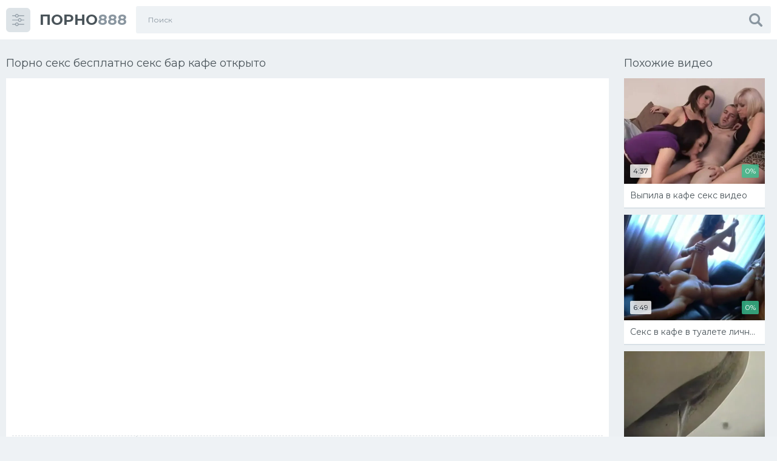

--- FILE ---
content_type: text/html; charset=utf-8
request_url: https://www.porno888.net/video/27608/
body_size: 10537
content:
<!doctype html> <html class="no-js" lang="ru"> <head> <meta http-equiv="Content-Type" content="text/html; charset=utf-8"/> <meta http-equiv="x-ua-compatible" content="ie=edge"/> <title>Порно секс бесплатно секс бар кафе открыто - порно видео</title> <meta name="format-detection" content="telephone=no"/> <meta name="apple-mobile-web-app-capable" content="yes"/> <meta name="mobile-web-app-capable" content="yes"/> <meta name="apple-mobile-web-app-status-bar-style" content="default"/> <meta name="viewport" content="width=device-width, initial-scale=1.0, user-scalable=no"/> <meta name="HandheldFriendly" content="true"/> <link href="https://www.porno888.net/video/27608/" rel="canonical"/> <meta property="og:title" content="Порно секс бесплатно секс бар кафе открыто"/> <meta property="og:image" content="https://www.porno888.net/contents/videos_screenshots/27000/27608/preview.jpg"/> </head> <body class="page finished"> <svg xmlns="http://www.w3.org/2000/svg" style="border: 0 !important; clip: rect(0 0 0 0) !important; height: 1px !important; margin: -1px !important; overflow: hidden !important; padding: 0 !important; position: absolute !important; width: 1px !important;" class="root-svg-symbols-element"> <symbol id="arrow-left" viewBox="0 0 20 32"> <path d="M16.023 31.996L0 16 16.024.004l3.663 3.609L7.279 16l12.408 12.387z"></path> </symbol> <symbol id="arrow-right" viewBox="0 0 20 32"> <path d="M3.663 32L19.69 16 3.663 0-.002 3.61 12.404 16-.002 28.39z"></path> </symbol> <symbol id="menu" viewBox="0 0 32 32"> <path d="M31.086 5.635h-14.088c-0.419 2.147-2.264 3.771-4.477 3.771-2.21 0-4.054-1.624-4.475-3.771h-7.154c-0.499 0-0.899-0.411-0.899-0.926 0-0.514 0.4-0.925 0.899-0.925h7.154c0.421-2.154 2.258-3.771 4.469-3.771 2.213 0 4.056 1.626 4.477 3.771h14.094c0.499 0 0.899 0.411 0.899 0.925 0 0.515-0.4 0.926-0.899 0.926zM12.522 1.864c-1.525 0-2.763 1.275-2.763 2.845 0 1.571 1.238 2.846 2.763 2.846 1.526 0 2.765-1.275 2.765-2.846 0-1.57-1.238-2.845-2.765-2.845zM0.893 15.050h14.694c0.419-2.154 2.27-3.771 4.477-3.771 2.21 0 4.054 1.626 4.475 3.771h6.541c0.499 0 0.898 0.411 0.898 0.926 0 0.514-0.398 0.925-0.898 0.925h-6.541c-0.421 2.147-2.266 3.773-4.475 3.773-2.213 0-4.058-1.626-4.477-3.773h-14.694c-0.499 0-0.899-0.411-0.899-0.925 0-0.515 0.4-0.926 0.899-0.926zM20.064 18.821c1.525 0 2.763-1.275 2.763-2.845 0-1.571-1.238-2.846-2.763-2.846-1.526 0-2.765 1.275-2.765 2.846 0 1.57 1.238 2.845 2.765 2.845zM0.893 26.384h7.154c0.421-2.146 2.258-3.771 4.469-3.771 2.213 0 4.056 1.626 4.477 3.771h14.088c0.499 0 0.898 0.411 0.898 0.926 0 0.514-0.398 0.925-0.898 0.925h-14.082c-0.419 2.147-2.264 3.771-4.477 3.771-2.21 0-4.054-1.624-4.475-3.771h-7.154c-0.499 0-0.899-0.411-0.899-0.925 0-0.515 0.4-0.926 0.899-0.926zM12.522 30.155c1.526 0 2.765-1.275 2.765-2.845 0-1.565-1.238-2.846-2.765-2.846-1.525 0-2.763 1.275-2.763 2.846 0 1.57 1.238 2.845 2.763 2.845z"></path> </symbol> <symbol id="close" viewBox="0 0 32 32"> <path d="M22.018 16.002l9.007-9.007c.613-.615.991-1.464.991-2.401s-.379-1.786-.991-2.401L29.826.992C29.211.379 28.362 0 27.424 0s-1.786.379-2.402.992l-9.005 9.007L7.011.992C6.396.379 5.547.001 4.61.001S2.824.38 2.209.992L1.008 2.193C.395 2.808.017 3.657.017 4.594s.379 1.786.991 2.401L10.013 16l-9.006 9.006c-.613.615-.991 1.464-.991 2.401s.379 1.786.991 2.401l1.201 1.199c.615.613 1.464.991 2.401.991s1.786-.379 2.401-.991l9.005-9.004 9.006 9.004c.615.613 1.464.992 2.402.992s1.786-.379 2.402-.992l1.199-1.199c.613-.615.991-1.464.991-2.401s-.379-1.786-.991-2.401z"></path> </symbol> <symbol id="dislike" viewBox="0 0 33 32"> <path d="M1.136 14.234a4.568 4.568 0 0 0-1.134 3.104v.032a3.86 3.86 0 0 0 1.173 2.776 3.78 3.78 0 0 0 2.755 1.189h5.743q-.083.291-.165.5c-.074.18-.15.331-.236.475-.091.15-.156.275-.197.358q-.371.708-.568 1.166a8.043 8.043 0 0 0-.379 1.192 6.656 6.656 0 0 0-.212 1.64q0 .501.011.813c.019.35.055.673.107.99.046.339.133.69.252 1.026.134.322.301.63.499.917.208.321.483.602.804.821.366.234.778.419 1.216.54a6.064 6.064 0 0 0 1.652.227l.083-.001h.001c.364 0 .691-.154.922-.399.285-.296.52-.64.691-1.02a6.1 6.1 0 0 0 .399-1.062q.122-.501.267-1.314.186-.875.279-1.26c.108-.394.231-.73.378-1.052.14-.345.357-.676.624-.959a31.13 31.13 0 0 0 2.024-2.419q1.068-1.413 2.14-2.6c.387-.551.92-.975 1.544-1.221.375-.035.685-.194.909-.434.23-.23.372-.546.372-.895V3.99c0-.358-.15-.681-.392-.909a1.353 1.353 0 0 0-.926-.406 14.839 14.839 0 0 1-3.359-.954q-1.49-.505-2.386-.786t-2.506-.6a14.78 14.78 0 0 0-2.962-.323H7.897a5.085 5.085 0 0 0-4.061 1.622 5.006 5.006 0 0 0-1.009 3.801 3.84 3.84 0 0 0-1.111 1.903c.047.394.077.817.077 1.246a9.01 9.01 0 0 1-.992 4.123c.042.521.154 1.061.343 1.563zm24.603 4.437h5.945c.363 0 .691-.154.921-.399.242-.235.393-.562.393-.925V3.996c0-.363-.15-.691-.392-.926a1.26 1.26 0 0 0-.923-.4h-5.952c-.363 0-.691.154-.921.399a1.286 1.286 0 0 0-.393.927v13.356c0 .363.15.69.392.924.23.244.555.395.915.395h.014zm2.372-12.946a1.32 1.32 0 0 1 1.866 0c.236.234.382.558.382.917v.047c0 .36-.146.685-.382.92a1.299 1.299 0 0 1-1.866.001 1.287 1.287 0 0 1-.392-.926v-.04c0-.361.15-.687.392-.919z"></path> </symbol> <symbol id="heart" viewBox="0 0 38 32"> <path d="M17.438 15.819a9.213 9.213 0 0 1-.84-3.873v-.099a11.96 11.96 0 0 1 .868-4.412 13.004 13.004 0 0 1 2.271-3.734 11.406 11.406 0 0 1 3.314-2.646A9.058 9.058 0 0 1 27.262 0C33.155.001 37.93 4.776 37.93 10.667c0 2.946-1.194 5.612-3.124 7.543-.964.965-14.561 13.25-15.838 13.791-1.276-.54-14.874-12.826-15.839-13.791a10.634 10.634 0 0 1-3.124-7.543C.005 4.776 4.781 0 10.672 0a9.065 9.065 0 0 1 4.198 1.047 11.45 11.45 0 0 1 3.329 2.654 13.067 13.067 0 0 1 2.268 3.725c.553 1.372.861 2.862.872 4.421v.097a9.345 9.345 0 0 1-.862 3.932 8.706 8.706 0 0 1-2.249 2.916z"></path> </symbol> <symbol id="like" viewBox="0 0 33 32"> <path d="M31.861 17.764a4.568 4.568 0 0 0 1.135-3.022l-.001-.081v-.033c0-1.088-.45-2.072-1.174-2.774a3.773 3.773 0 0 0-2.753-1.189h-5.743q.082-.291.165-.5c.074-.18.15-.33.236-.474a4.91 4.91 0 0 0 .197-.359q.371-.708.568-1.167c.143-.345.277-.762.379-1.191a6.65 6.65 0 0 0 .212-1.64q0-.501-.011-.814a9.075 9.075 0 0 0-.107-.989 5.209 5.209 0 0 0-.252-1.026 4.994 4.994 0 0 0-.499-.917 2.922 2.922 0 0 0-.804-.821 4.418 4.418 0 0 0-1.216-.54A6.053 6.053 0 0 0 20.541 0l-.083.001h-.002c-.363 0-.691.154-.921.399a3.64 3.64 0 0 0-.691 1.019c-.16.328-.296.689-.399 1.063q-.124.502-.268 1.314-.186.876-.279 1.261a6.61 6.61 0 0 1-.378 1.051c-.14.345-.356.677-.623.96a30.75 30.75 0 0 0-2.025 2.42q-1.067 1.412-2.139 2.599c-.388.55-.921.975-1.544 1.221a1.398 1.398 0 0 0-.909.434c-.23.23-.372.546-.372.895v13.372c0 .358.15.681.391.909.237.243.564.396.926.407a14.89 14.89 0 0 1 3.359.953q1.489.503 2.386.785t2.505.605c.888.195 1.912.312 2.961.323h2.667a5.086 5.086 0 0 0 4.061-1.622 5.008 5.008 0 0 0 1.059-3.092c0-.24-.017-.477-.049-.708a3.843 3.843 0 0 0 1.111-1.903 10.592 10.592 0 0 1-.077-1.246c0-1.485.358-2.886.992-4.123a5.759 5.759 0 0 0-.351-1.567zM7.267 13.327h-5.95c-.363 0-.691.154-.921.399a1.287 1.287 0 0 0-.393.926v13.351c0 .363.15.691.392.925.231.244.557.395.919.395h5.958c.361 0 .687-.151.918-.394.242-.235.393-.563.393-.926V14.648c0-.363-.15-.691-.392-.925a1.26 1.26 0 0 0-.918-.396h-.011zM4.895 26.272a1.32 1.32 0 0 1-1.866 0c-.236-.243-.381-.576-.381-.942s.145-.699.382-.943a1.296 1.296 0 0 1 1.864 0 1.325 1.325 0 0 1-.004 1.885z"></path> </symbol> <symbol id="play" viewBox="0 0 32 32"> <path d="M16 0C7.163 0 0 7.163 0 16s7.163 16 16 16 16-7.163 16-16S24.837 0 16 0zm0 29C8.82 29 3 23.18 3 16S8.82 3 16 3s13 5.82 13 13-5.82 13-13 13zM12 9l12 7-12 7z"></path> </symbol> <symbol id="search" viewBox="0 0 32 32"> <path d="M31.212 27.441l-6.945-6.951a.8.8 0 0 1-.12-.09 13.033 13.033 0 0 0 2.174-7.243C26.321 5.89 20.43 0 13.164 0S.007 5.891.007 13.157c0 7.267 5.891 13.157 13.157 13.157 2.691 0 5.192-.808 7.276-2.194a.17.17 0 0 0 .048.158l6.946 6.938a2.671 2.671 0 1 0 3.778-3.776zm-18.043-5.684a8.584 8.584 0 1 1 8.585-8.583v.007a8.577 8.577 0 0 1-8.577 8.577h-.009z"></path> </symbol> <symbol id="user" viewBox="0 0 30 32"> <path d="M14.763 15.997l.114.001a7.799 7.799 0 0 0 5.576-2.336c1.457-1.445 2.358-3.446 2.358-5.658s-.901-4.213-2.357-5.657C18.991.902 16.981.01 14.762.01S10.533.902 9.07 2.348C7.614 3.791 6.712 5.792 6.712 8.004s.902 4.214 2.358 5.657a7.803 7.803 0 0 0 5.579 2.338l.119-.001zm14.684 8.436a21.352 21.352 0 0 0-.315-2.395 17.588 17.588 0 0 0-.57-2.257 11.066 11.066 0 0 0-.894-1.956 7.565 7.565 0 0 0-1.27-1.631 5.294 5.294 0 0 0-1.757-1.096 6.222 6.222 0 0 0-2.283-.431l-.095.001a2.605 2.605 0 0 0-.882.447q-.684.438-1.555.992c-.65.397-1.4.739-2.191.989a9.103 9.103 0 0 1-5.733.002c-.8-.25-1.55-.593-2.245-1.016l-1.516-.97a2.537 2.537 0 0 0-.862-.438c-.045-.005-.078-.005-.11-.005-.807 0-1.579.154-2.287.434a5.3 5.3 0 0 0-1.754 1.095 7.627 7.627 0 0 0-1.276 1.645 10.73 10.73 0 0 0-.898 1.989c-.226.69-.419 1.451-.562 2.23a20.988 20.988 0 0 0-.306 2.301A32.902 32.902 0 0 0 .009 26.6a5.135 5.135 0 0 0 1.529 3.935 5.632 5.632 0 0 0 4.081 1.452l18.311.001a5.628 5.628 0 0 0 4.071-1.455 5.129 5.129 0 0 0 1.526-3.944 33.014 33.014 0 0 0-.077-2.152z"></path> </symbol> <symbol id="flag" viewBox="0 0 30 32"> <path d="M4.046 2.472c-0.463-0.463-1.022-0.694-1.676-0.694s-1.213 0.232-1.676 0.694c-0.463 0.463-0.694 1.022-0.694 1.676 0 0.889 0.395 1.568 1.185 2.037v23.444c0 0.161 0.058 0.299 0.176 0.417s0.256 0.176 0.417 0.176h1.185c0.16 0 0.299-0.058 0.417-0.176s0.176-0.256 0.176-0.417v-23.444c0.79-0.469 1.185-1.148 1.185-2.037 0-0.654-0.231-1.213-0.694-1.676z"></path> <path d="M31.648 4.5c-0.235-0.235-0.513-0.352-0.834-0.352-0.16 0-0.497 0.13-1.009 0.389s-1.056 0.549-1.63 0.87c-0.574 0.321-1.253 0.611-2.037 0.87s-1.509 0.389-2.176 0.389c-0.618 0-1.161-0.117-1.63-0.352-1.556-0.728-2.907-1.272-4.055-1.63s-2.383-0.537-3.704-0.537c-2.284 0-4.883 0.741-7.796 2.222-0.716 0.358-1.204 0.624-1.463 0.796-0.383 0.284-0.574 0.623-0.574 1.019v13.741c0 0.321 0.118 0.599 0.352 0.833s0.512 0.352 0.833 0.352c0.197 0 0.401-0.055 0.611-0.166 3.358-1.803 6.222-2.704 8.593-2.704 0.901 0 1.781 0.136 2.638 0.407s1.571 0.568 2.139 0.889c0.568 0.321 1.238 0.618 2.009 0.889s1.534 0.407 2.287 0.407c1.901 0 4.179-0.716 6.833-2.148 0.334-0.173 0.577-0.342 0.731-0.509s0.232-0.404 0.232-0.713v-14.13c0-0.321-0.117-0.598-0.352-0.833z"></path> </symbol> </svg> <!--wrapper--> <div class="page__wrapper js-filter" style="opacity: 0; transition: opacity .5s;"> <!--header--> <header class="page__header js-filter js-fixed-header"> <div class="header"> <div class="container"> <div class="navbar"> <div class="navbar__toggler"> <button type="button" class="toggler js-filter js-filter-toggler js-drop"> <span class="toggler__icon"> <svg class="icon icon--menu" width="32px" height="32px"> <use xlink:href="#menu"></use> </svg> </span> </button> </div> <div class="navbar__logo"> <div class="logo"> <a href="https://www.porno888.net/" class="logo__link"> <strong class="logo__mark">ПОРНО</strong>888 </a> </div> </div> <div class="navbar__search"> <div class="search"> <form id="search_form" class="search__form" data-action="https://www.porno888.net/search/%QUERY%/" method="get" > <div class="search__frame"> <div class="search__field"> <input type="text" class="field field--search" name="q" value="" placeholder="Поиск"> </div> <button class="search__btn"> <span class="search__icon"> <svg class="icon icon--search" width="32px" height="32px"> <use xlink:href="#search"></use> </svg> </span> </button> </div> </form> </div> </div> <div class="navbar__toggler navbar__toggler--search"> <button type="button" class="toggler js-search-mobile"> <span class="toggler__icon"> <svg class="icon icon--search"> <use xlink:href="#search"></use> </svg> </span> </button> </div> </div> </div> </div> </header> <!--end header--> <!--main--> <main class="page__main"> <script type="text/javascript" src="https://www.porno888.net/player/kt_player.js?v=5.4.0"></script> <div class="trailer"> <div class="container container--big"> <div class="trailer__wrap"> <div class="trailer__player"> <div class="heading"> <div class="heading__item"> <h1 class="heading__title">Порно секс бесплатно секс бар кафе открыто</h1> </div> </div> <div class="player"> <div class="player__wrap"> <div class="player__embed" style="width: 100%; height: 0; padding-bottom: 56.3%"> <iframe width="1280" height="720" src="https://s.cdnka.net/embed/53296" frameborder="0" allowfullscreen></iframe> </div> </div> </div> <div class="trailer__info"> <div class="trailer__row"> <div class="trailer__spot"> </div> </div> <div class="trailer__row"> <div class="trailer__tools"> <div class="trailer__tool"> <div class="rating" data-action="rating"> <div class="btn-group"> <div class="btn-group__item"> <a class="btn btn--icon" data-video-id="27608" data-vote="5"> <svg class="icon icon--like" width="33px" height="32px"> <use xlink:href="#like"></use> </svg> </a> </div> <div class="btn-group__item"> <a class="btn btn--icon btn--dislike" data-video-id="27608" data-vote="0"> <svg class="icon icon--dislike" width="33px" height="32px"> <use xlink:href="#dislike"></use> </svg> </a> </div> </div> <div class="rating__counter"> <span class="rating__text" data-success="Спасибо!" data-error="IP уже голосовал">100%</span> <progress class="progress" value="100" max="100"></progress> </div> </div> </div> <div class="trailer__tool"> <div class="details"> <ul class="details__list"> <li class="details__item"> <span class="details__label">Длительность:</span> <strong class="details__value">2:02</strong> </li> <li class="details__item"> <span class="details__label">Просмотров:</span> <strong class="details__value">247</strong> </li> <li class="details__item"> <span class="details__label">Добавлено:</span> <strong class="details__value">5 лет назад</strong> </li> </ul> </div> <div class="btn-group"> <div class="btn-group__item"> <a class="btn btn--icon" data-action="flag"> <svg class="icon icon--flag"> <use xlink:href="#flag"></use> </svg> </a> </div> <div class="btn-group__item"> </div> </div> </div> </div> </div> <div class="trailer__row hidden" data-container="flag"> <form method="post" data-form="ajax" data-success-message="Спасибо! Мы благодарны за вашу помощь."> <div class="generic-error hidden"></div> <div class="report"> <div class="report__fields"> <div class="report__row"> <label class="report__label" for="reason">Пожаловаться на видео:</label> </div> <div class="report__row"> <div class="radio"> <div class="radio__action"> <input type="radio" id="flag_inappropriate_video" name="flag_id" class="radio__field" value="flag_inappropriate_video" > <label for="flag_inappropriate_video" class="radio__switch"></label> </div> <label for="flag_inappropriate_video" class="radio__label">Неподходящее</label> </div> </div> <div class="report__row"> <div class="radio"> <div class="radio__action"> <input type="radio" id="flag_error_video" name="flag_id" class="radio__field" value="flag_error_video" > <label for="flag_error_video" class="radio__switch"></label> </div> <label for="flag_error_video" class="radio__label">Ошибка (нет изображения или звука)</label> </div> </div> <div class="report__row"> <div class="radio"> <div class="radio__action"> <input type="radio" id="flag_copyrighted_video" name="flag_id" class="radio__field" value="flag_copyrighted_video" > <label for="flag_copyrighted_video" class="radio__switch"></label> </div> <label for="flag_copyrighted_video" class="radio__label">Нарушение авторского права</label> </div> </div> <div class="report__row"> <div class="radio"> <div class="radio__action"> <input type="radio" id="flag_other_video" name="flag_id" class="radio__field" value="flag_other_video" checked> <label for="flag_other_video" class="radio__switch"></label> </div> <label for="flag_other_video" class="radio__label">Другое</label> </div> </div> </div> <div class="report__reason"> <div class="report__row"> <label class="report__label" for="flag_message">Причина (необязательно):</label> </div> <div class="report__row report__row--columns"> <div class="report__column"> <textarea id="flag_message" class="field field--area" name="flag_message"></textarea> </div> <input type="hidden" name="action" value="flag"/> <input type="hidden" name="video_id" value="27608"> <button class="btn btn--success">Отправить</button> </div> </div> </div> </form> </div> <div class="trailer__row"> <div class="trailer__cols"> <div class="trailer__col"> <div class="btn-group"> <span class="btn-group__label">Категории:</span> <div class="btn-group__item"> <a href="https://www.porno888.net/categories/bolshie-jopy/" class="btn btn--primary btn--sm" >Большие жопы</a> </div> <div class="btn-group__item"> <a href="https://www.porno888.net/categories/sperma/" class="btn btn--primary btn--sm" >Сперма</a> </div> </div> </div> </div> </div> <div class="trailer__row"> <div class="comments"> <strong class="comments__heading">Комментарии:</strong> <form method="post" data-form="comments" data-success-message="Спасибо! Ваш комментарий отправлен на проверку."> <div class="generic-error hidden"></div> <div> <div class="form__group"> <div class="form__action"> <input type="text" class="field field--name" id="name" name="anonymous_username" maxlength="30" placeholder="введите имя, если хотите персонифицировать свой комментарий"> <span class="validate validate--error hidden"></span> </div> </div> <div class="form__group"> <div class="form__columns"> <div class="form__action"> <textarea type="text" name="comment" class="field field--area" placeholder=""></textarea> <span class="validate validate--error hidden"></span> </div> <input type="hidden" name="action" value="add_comment"/> <input type="hidden" name="video_id" value="27608"> <button class="btn btn--success">Отправить</button> </div> </div> </div> </form> <div class="comments__list" data-block="comments" data-block-id="video_comments_video_comments"> </div> </div> </div> </div> </div> <div class="trailer__videos"> <div class="cards" > <div class="container container--small"> <div class="heading"> <div class="heading__item"> <h1 class="heading__title">Похожие видео</h1> </div> </div> <div class="cards__list" data-items="true"> <div class="cards__item" data-item-id="15607"> <a href="https://www.porno888.net/video/15607/" class="card" title="Выпила в кафе секс видео" > <span class="card__content"> <img src="[data-uri]" data-original="https://www.porno888.net/contents/videos_screenshots/15000/15607/496x372/1.jpg" data-webp="https://www.porno888.net/contents/videos_screenshots/15000/15607/498x374/1.jpg" alt="Выпила в кафе секс видео" data-cnt="1" class="card__image lazy-load" width="496" height="372"/> <span class="card__label card__label--primary">4:37</span> <span class="card__label card__label--success">0%</span> <span class="card__icon"> <svg class="icon icon--play" width="32px" height="32px"> <use xlink:href="#play"></use> </svg> </span> </span> <span class="card__footer"> <span class="card__title"> Выпила в кафе секс видео </span> </span> </a> </div> <div class="cards__item" data-item-id="18959"> <a href="https://www.porno888.net/video/18959/" class="card" title="Секс в кафе в туалете личное" > <span class="card__content"> <img src="[data-uri]" data-original="https://www.porno888.net/contents/videos_screenshots/18000/18959/496x372/1.jpg" data-webp="https://www.porno888.net/contents/videos_screenshots/18000/18959/498x374/1.jpg" alt="Секс в кафе в туалете личное" data-cnt="1" class="card__image lazy-load" width="496" height="372"/> <span class="card__label card__label--primary">6:49</span> <span class="card__label card__label--success">0%</span> <span class="card__icon"> <svg class="icon icon--play" width="32px" height="32px"> <use xlink:href="#play"></use> </svg> </span> </span> <span class="card__footer"> <span class="card__title"> Секс в кафе в туалете личное </span> </span> </a> </div> <div class="cards__item" data-item-id="27819"> <a href="https://www.porno888.net/video/27819/" class="card" title="Секс кафе деньгами порно" > <span class="card__content"> <img src="[data-uri]" data-original="https://www.porno888.net/contents/videos_screenshots/27000/27819/496x372/1.jpg" data-webp="https://www.porno888.net/contents/videos_screenshots/27000/27819/498x374/1.jpg" alt="Секс кафе деньгами порно" data-cnt="1" class="card__image lazy-load" width="496" height="372"/> <span class="card__label card__label--primary">14:58</span> <span class="card__label card__label--success">0%</span> <span class="card__icon"> <svg class="icon icon--play" width="32px" height="32px"> <use xlink:href="#play"></use> </svg> </span> </span> <span class="card__footer"> <span class="card__title"> Секс кафе деньгами порно </span> </span> </a> </div> </div> </div> <div class="article"> <div class="container container--small"> </div> </div> </div> </div> </div> </div> </div> <div class="container container--big" style="padding-bottom:10px"> <h2 class="heading__title" style="padding:25px 0 15px 0">Похожие видео у наших друзей:</h2> <div class="cards__list" data-items="true"> </div> </div> <div class="btn-group2"> <a href="/search/лицо-в-слезах/">лицо в слезах</a> <a href="/search/грабитель-милфу/">грабитель милфу</a> <a href="/search/кончил-внутрь-родной/">кончил внутрь родной</a> <a href="/search/сестра-спит-крупным-планом/">сестра спит крупным планом</a> <a href="/search/целует-ножки-русской-девушке/">целует ножки русской девушке</a> <a href="/search/трахает-сестру-друга-русское/">трахает сестру друга русское</a> <a href="/search/жена-изменила-мужу-в-подъезде/">жена изменила мужу в подъезде</a> <a href="/search/жены-мжм-красотки/">жены мжм красотки</a> </div> </main> <!--end main--> <!--footer--> <footer class="page__footer"> <div class="footer"> <div class="container"> <div class="footer__menu"> <nav class="menu"> <ul class="menu__list"> <li class="menu__item"> <a href="#" data-src="https://www.porno888.net/feedback/" rel="nofollow" data-popup="ajax" class="menu__link">Обратная связь</a> </li> <li class="menu__item"> <a href="https://www.porno888.net/terms/" rel="nofollow" class="menu__link">Правила</a> </li> <li class="menu__item"> <a href="https://www.porno888.net/dmca/" rel="nofollow" class="menu__link">DMCA</a> </li> <li class="menu__item"> <a href="https://www.porno888.net/2257/" rel="nofollow" class="menu__link">18 U.S.C. 2257</a> </li> </ul> </nav> </div> <div class="copyright"> <p class="copyright__text"> <strong class="copyright__mark">&copy; 2026 www.porno888.net</strong> Все права защищены. </p> </div> </div> </div> </footer> <!--end footer--> </div> <!--end wrapper--> <div class="filter js-filter"> <div class="scroller"> <div class="scroller__content"> <div class="filter__row"> <ul class="list"> <li class="list__item"> <a href="https://www.porno888.net/categories/aziatki/" class="list__link" > <span class="list__title">Азиатки</span> <span class="list__count">3712</span> </a> </li> <li class="list__item"> <a href="https://www.porno888.net/categories/anal/" class="list__link" > <span class="list__title">Анал</span> <span class="list__count">2878</span> </a> </li> <li class="list__item"> <a href="https://www.porno888.net/categories/anilingus/" class="list__link" > <span class="list__title">Анилингус</span> <span class="list__count">14</span> </a> </li> <li class="list__item"> <a href="https://www.porno888.net/categories/arabskoe/" class="list__link" > <span class="list__title">Арабское</span> <span class="list__count">115</span> </a> </li> <li class="list__item"> <a href="https://www.porno888.net/categories/babushki/" class="list__link" > <span class="list__title">Бабушки</span> <span class="list__count">168</span> </a> </li> <li class="list__item"> <a href="https://www.porno888.net/categories/bdsm/" class="list__link" > <span class="list__title">БДСМ</span> <span class="list__count">1369</span> </a> </li> <li class="list__item"> <a href="https://www.porno888.net/categories/bez-cenzury/" class="list__link" > <span class="list__title">Без цензуры</span> <span class="list__count">34</span> </a> </li> <li class="list__item"> <a href="https://www.porno888.net/categories/bikini/" class="list__link" > <span class="list__title">Бикини</span> <span class="list__count">17</span> </a> </li> <li class="list__item"> <a href="https://www.porno888.net/categories/blondinki/" class="list__link" > <span class="list__title">Блондинки</span> <span class="list__count">4394</span> </a> </li> <li class="list__item"> <a href="https://www.porno888.net/categories/bolelshchicy/" class="list__link" > <span class="list__title">Болельщицы</span> <span class="list__count">47</span> </a> </li> <li class="list__item"> <a href="https://www.porno888.net/categories/bolshie-jopy/" class="list__link" > <span class="list__title">Большие жопы</span> <span class="list__count">2761</span> </a> </li> <li class="list__item"> <a href="https://www.porno888.net/categories/bolshie-siski/" class="list__link" > <span class="list__title">Большие сиськи</span> <span class="list__count">5847</span> </a> </li> <li class="list__item"> <a href="https://www.porno888.net/categories/boss/" class="list__link" > <span class="list__title">Босс</span> <span class="list__count">7</span> </a> </li> <li class="list__item"> <a href="https://www.porno888.net/categories/brazilskoe/" class="list__link" > <span class="list__title">Бразильское</span> <span class="list__count">153</span> </a> </li> <li class="list__item"> <a href="https://www.porno888.net/categories/britye-kiski/" class="list__link" > <span class="list__title">Бритые киски</span> <span class="list__count">3</span> </a> </li> <li class="list__item"> <a href="https://www.porno888.net/categories/bryunetki/" class="list__link" > <span class="list__title">Брюнетки</span> <span class="list__count">4815</span> </a> </li> <li class="list__item"> <a href="https://www.porno888.net/categories/v-bluzke/" class="list__link" > <span class="list__title">В блузке</span> <span class="list__count">144</span> </a> </li> <li class="list__item"> <a href="https://www.porno888.net/categories/v-vannoy/" class="list__link" > <span class="list__title">В ванной</span> <span class="list__count">140</span> </a> </li> <li class="list__item"> <a href="https://www.porno888.net/categories/v-dushe/" class="list__link" > <span class="list__title">В душе</span> <span class="list__count">1411</span> </a> </li> <li class="list__item"> <a href="https://www.porno888.net/categories/v-latekse/" class="list__link" > <span class="list__title">В латексе</span> <span class="list__count">7</span> </a> </li> <li class="list__item"> <a href="https://www.porno888.net/categories/v-lesu/" class="list__link" > <span class="list__title">В лесу</span> <span class="list__count">17</span> </a> </li> <li class="list__item"> <a href="https://www.porno888.net/categories/v-masle/" class="list__link" > <span class="list__title">В масле</span> <span class="list__count">6</span> </a> </li> <li class="list__item"> <a href="https://www.porno888.net/categories/v-nijnem-bele/" class="list__link" > <span class="list__title">В нижнем белье</span> <span class="list__count">82</span> </a> </li> <li class="list__item"> <a href="https://www.porno888.net/categories/v-ochkah/" class="list__link" > <span class="list__title">В очках</span> <span class="list__count">9</span> </a> </li> <li class="list__item"> <a href="https://www.porno888.net/categories/v-razdevalke/" class="list__link" > <span class="list__title">В раздевалке</span> <span class="list__count">3822</span> </a> </li> <li class="list__item"> <a href="https://www.porno888.net/categories/v-tualete/" class="list__link" > <span class="list__title">В туалете</span> <span class="list__count">8</span> </a> </li> <li class="list__item"> <a href="https://www.porno888.net/categories/v-uniforme/" class="list__link" > <span class="list__title">В униформе</span> <span class="list__count">2</span> </a> </li> <li class="list__item"> <a href="https://www.porno888.net/categories/v-chulkah/" class="list__link" > <span class="list__title">В чулках</span> <span class="list__count">114</span> </a> </li> <li class="list__item"> <a href="https://www.porno888.net/categories/vecherinki/" class="list__link" > <span class="list__title">Вечеринки</span> <span class="list__count">54</span> </a> </li> <li class="list__item"> <a href="https://www.porno888.net/categories/videonablyudenie/" class="list__link" > <span class="list__title">Видеонаблюдение</span> <span class="list__count">25</span> </a> </li> <li class="list__item"> <a href="https://www.porno888.net/categories/volosatye/" class="list__link" > <span class="list__title">Волосатые</span> <span class="list__count">1069</span> </a> </li> <li class="list__item"> <a href="https://www.porno888.net/categories/volosatye-kiski/" class="list__link" > <span class="list__title">Волосатые киски</span> <span class="list__count">17</span> </a> </li> <li class="list__item"> <a href="https://www.porno888.net/categories/vtroem/" class="list__link" > <span class="list__title">Втроём</span> <span class="list__count">1318</span> </a> </li> <li class="list__item"> <a href="https://www.porno888.net/categories/vchetverom/" class="list__link" > <span class="list__title">Вчетвером</span> <span class="list__count">5</span> </a> </li> <li class="list__item"> <a href="https://www.porno888.net/categories/glubokaya-glotka/" class="list__link" > <span class="list__title">Глубокая глотка</span> <span class="list__count">51</span> </a> </li> <li class="list__item"> <a href="https://www.porno888.net/categories/golye-na-ulice/" class="list__link" > <span class="list__title">Голые на улице</span> <span class="list__count">122</span> </a> </li> <li class="list__item"> <a href="https://www.porno888.net/categories/grudastye/" class="list__link" > <span class="list__title">Грудастые</span> <span class="list__count">108</span> </a> </li> <li class="list__item"> <a href="https://www.porno888.net/categories/gruppovuha/" class="list__link" > <span class="list__title">Групповуха</span> <span class="list__count">60</span> </a> </li> <li class="list__item"> <a href="https://www.porno888.net/categories/gruppovushka/" class="list__link" > <span class="list__title">Групповушка</span> <span class="list__count">1019</span> </a> </li> <li class="list__item"> <a href="https://www.porno888.net/categories/dvoynoe-proniknovenie/" class="list__link" > <span class="list__title">Двойное проникновение</span> <span class="list__count">78</span> </a> </li> <li class="list__item"> <a href="https://www.porno888.net/categories/doktor/" class="list__link" > <span class="list__title">Доктор</span> <span class="list__count">9</span> </a> </li> <li class="list__item"> <a href="https://www.porno888.net/categories/dominirovanie/" class="list__link" > <span class="list__title">Доминирование</span> <span class="list__count">818</span> </a> </li> <li class="list__item"> <a href="https://www.porno888.net/categories/jenskiy-orgazm/" class="list__link" > <span class="list__title">Женский оргазм</span> <span class="list__count">1392</span> </a> </li> <li class="list__item"> <a href="https://www.porno888.net/categories/jeny/" class="list__link" > <span class="list__title">Жёны</span> <span class="list__count">143</span> </a> </li> <li class="list__item"> <a href="https://www.porno888.net/categories/jmj/" class="list__link" > <span class="list__title">ЖМЖ</span> <span class="list__count">39</span> </a> </li> <li class="list__item"> <a href="https://www.porno888.net/categories/za-dengi/" class="list__link" > <span class="list__title">За деньги</span> <span class="list__count">15</span> </a> </li> <li class="list__item"> <a href="https://www.porno888.net/categories/za-kulisami/" class="list__link" > <span class="list__title">За кулисами</span> <span class="list__count">11</span> </a> </li> <li class="list__item"> <a href="https://www.porno888.net/categories/znamenitosti/" class="list__link" > <span class="list__title">Знаменитости</span> <span class="list__count">58</span> </a> </li> <li class="list__item"> <a href="https://www.porno888.net/categories/zrelye/" class="list__link" > <span class="list__title">Зрелые</span> <span class="list__count">2005</span> </a> </li> <li class="list__item"> <a href="https://www.porno888.net/categories/igrushki/" class="list__link" > <span class="list__title">Игрушки</span> <span class="list__count">1717</span> </a> </li> <li class="list__item"> <a href="https://www.porno888.net/categories/izmeny/" class="list__link" > <span class="list__title">Измены</span> <span class="list__count">66</span> </a> </li> <li class="list__item"> <a href="https://www.porno888.net/categories/ispanki/" class="list__link" > <span class="list__title">Испанки</span> <span class="list__count">11</span> </a> </li> <li class="list__item"> <a href="https://www.porno888.net/categories/kasting/" class="list__link" > <span class="list__title">Кастинг</span> <span class="list__count">244</span> </a> </li> <li class="list__item"> <a href="https://www.porno888.net/categories/kitayanki/" class="list__link" > <span class="list__title">Китаянки</span> <span class="list__count">10</span> </a> </li> <li class="list__item"> <a href="https://www.porno888.net/categories/konchayut/" class="list__link" > <span class="list__title">Кончают</span> <span class="list__count">13</span> </a> </li> <li class="list__item"> <a href="https://www.porno888.net/categories/krasivye-siski/" class="list__link" > <span class="list__title">Красивые сиськи</span> <span class="list__count">2</span> </a> </li> <li class="list__item"> <a href="https://www.porno888.net/categories/krasotki/" class="list__link" > <span class="list__title">Красотки</span> <span class="list__count">3515</span> </a> </li> <li class="list__item"> <a href="https://www.porno888.net/categories/krupno/" class="list__link" > <span class="list__title">Крупно</span> <span class="list__count">57</span> </a> </li> <li class="list__item"> <a href="https://www.porno888.net/categories/latina/" class="list__link" > <span class="list__title">Латина</span> <span class="list__count">1002</span> </a> </li> <li class="list__item"> <a href="https://www.porno888.net/categories/lesbiyanki/" class="list__link" > <span class="list__title">Лесбиянки</span> <span class="list__count">1477</span> </a> </li> <li class="list__item"> <a href="https://www.porno888.net/categories/lijut-yayca/" class="list__link" > <span class="list__title">Лижут яйца</span> <span class="list__count">1</span> </a> </li> <li class="list__item"> <a href="https://www.porno888.net/categories/lyubitelskoe/" class="list__link" > <span class="list__title">Любительское</span> <span class="list__count">31709</span> </a> </li> <li class="list__item"> <a href="https://www.porno888.net/categories/malenkie-siski/" class="list__link" > <span class="list__title">Маленькие сиськи</span> <span class="list__count">2877</span> </a> </li> <li class="list__item"> <a href="https://www.porno888.net/categories/mamashi/" class="list__link" > <span class="list__title">Мамаши</span> <span class="list__count">3302</span> </a> </li> <li class="list__item"> <a href="https://www.porno888.net/categories/massaj/" class="list__link" > <span class="list__title">Массаж</span> <span class="list__count">1337</span> </a> </li> <li class="list__item"> <a href="https://www.porno888.net/categories/masturbaciya/" class="list__link" > <span class="list__title">Мастурбация</span> <span class="list__count">5287</span> </a> </li> <li class="list__item"> <a href="https://www.porno888.net/categories/macheha/" class="list__link" > <span class="list__title">Мачеха</span> <span class="list__count">55</span> </a> </li> <li class="list__item"> <a href="https://www.porno888.net/categories/medsestra/" class="list__link" > <span class="list__title">Медсестра</span> <span class="list__count">5</span> </a> </li> <li class="list__item"> <a href="https://www.porno888.net/categories/mejdu-sisek/" class="list__link" > <span class="list__title">Между сисек</span> <span class="list__count">3</span> </a> </li> <li class="list__item"> <a href="https://www.porno888.net/categories/mejrasovoe/" class="list__link" > <span class="list__title">Межрасовое</span> <span class="list__count">977</span> </a> </li> <li class="list__item"> <a href="https://www.porno888.net/categories/mjm/" class="list__link" > <span class="list__title">МЖМ</span> <span class="list__count">17</span> </a> </li> <li class="list__item"> <a href="https://www.porno888.net/categories/minet/" class="list__link" > <span class="list__title">Минет</span> <span class="list__count">9998</span> </a> </li> <li class="list__item"> <a href="https://www.porno888.net/categories/mulatki/" class="list__link" > <span class="list__title">Мулатки</span> <span class="list__count">1073</span> </a> </li> <li class="list__item"> <a href="https://www.porno888.net/categories/multiki/" class="list__link" > <span class="list__title">Мультики</span> <span class="list__count">31</span> </a> </li> <li class="list__item"> <a href="https://www.porno888.net/categories/muskulistye-mujchiny/" class="list__link" > <span class="list__title">Мускулистые мужчины</span> <span class="list__count">9</span> </a> </li> <li class="list__item"> <a href="https://www.porno888.net/categories/na-kablukah/" class="list__link" > <span class="list__title">На каблуках</span> <span class="list__count">28</span> </a> </li> <li class="list__item"> <a href="https://www.porno888.net/categories/na-krovati/" class="list__link" > <span class="list__title">На кровати</span> <span class="list__count">12</span> </a> </li> <li class="list__item"> <a href="https://www.porno888.net/categories/na-plyaje/" class="list__link" > <span class="list__title">На пляже</span> <span class="list__count">12196</span> </a> </li> <li class="list__item"> <a href="https://www.porno888.net/categories/na-prirode/" class="list__link" > <span class="list__title">На природе</span> <span class="list__count">2623</span> </a> </li> <li class="list__item"> <a href="https://www.porno888.net/categories/na-publike/" class="list__link" > <span class="list__title">На публике</span> <span class="list__count">6387</span> </a> </li> <li class="list__item"> <a href="https://www.porno888.net/categories/na-rabote/" class="list__link" > <span class="list__title">На работе</span> <span class="list__count">6</span> </a> </li> <li class="list__item"> <a href="https://www.porno888.net/categories/naturalnye-siski/" class="list__link" > <span class="list__title">Натуральные сиськи</span> <span class="list__count">3</span> </a> </li> <li class="list__item"> <a href="https://www.porno888.net/categories/negry/" class="list__link" > <span class="list__title">Негры</span> <span class="list__count">14</span> </a> </li> <li class="list__item"> <a href="https://www.porno888.net/categories/nudisty/" class="list__link" > <span class="list__title">Нудисты</span> <span class="list__count">914</span> </a> </li> <li class="list__item"> <a href="https://www.porno888.net/categories/obtyagivayushchie-shtany/" class="list__link" > <span class="list__title">Обтягивающие штаны</span> <span class="list__count">354</span> </a> </li> <li class="list__item"> <a href="https://www.porno888.net/categories/padcherica/" class="list__link" > <span class="list__title">Падчерица</span> <span class="list__count">9</span> </a> </li> <li class="list__item"> <a href="https://www.porno888.net/categories/pasynok/" class="list__link" > <span class="list__title">Пасынок</span> <span class="list__count">22</span> </a> </li> <li class="list__item"> <a href="https://www.porno888.net/categories/pikap/" class="list__link" > <span class="list__title">Пикап</span> <span class="list__count">17</span> </a> </li> <li class="list__item"> <a href="https://www.porno888.net/categories/pirsing/" class="list__link" > <span class="list__title">Пирсинг</span> <span class="list__count">13</span> </a> </li> <li class="list__item"> <a href="https://www.porno888.net/categories/pissing/" class="list__link" > <span class="list__title">Писсинг</span> <span class="list__count">833</span> </a> </li> <li class="list__item"> <a href="https://www.porno888.net/categories/pod-yubkoy/" class="list__link" > <span class="list__title">Под юбкой</span> <span class="list__count">8230</span> </a> </li> <li class="list__item"> <a href="https://www.porno888.net/categories/podglyadyvaet/" class="list__link" > <span class="list__title">Подглядывает</span> <span class="list__count">5546</span> </a> </li> <li class="list__item"> <a href="https://www.porno888.net/categories/pyanye/" class="list__link" > <span class="list__title">Пьяные</span> <span class="list__count">1</span> </a> </li> <li class="list__item"> <a href="https://www.porno888.net/categories/razvratnoe/" class="list__link" > <span class="list__title">Развратное</span> <span class="list__count">14</span> </a> </li> <li class="list__item"> <a href="https://www.porno888.net/categories/rakom/" class="list__link" > <span class="list__title">Раком</span> <span class="list__count">3588</span> </a> </li> <li class="list__item"> <a href="https://www.porno888.net/categories/russkoe/" class="list__link" > <span class="list__title">Русское</span> <span class="list__count">5784</span> </a> </li> <li class="list__item"> <a href="https://www.porno888.net/categories/ryjie/" class="list__link" > <span class="list__title">Рыжие</span> <span class="list__count">937</span> </a> </li> <li class="list__item"> <a href="https://www.porno888.net/categories/s-razgovorami/" class="list__link" > <span class="list__title">С разговорами</span> <span class="list__count">58</span> </a> </li> <li class="list__item"> <a href="https://www.porno888.net/categories/svingery/" class="list__link" > <span class="list__title">Свингеры</span> <span class="list__count">20</span> </a> </li> <li class="list__item"> <a href="https://www.porno888.net/categories/sekretarshi/" class="list__link" > <span class="list__title">Секретарши</span> <span class="list__count">21</span> </a> </li> <li class="list__item"> <a href="https://www.porno888.net/categories/seksvayf/" class="list__link" > <span class="list__title">Сексвайф</span> <span class="list__count">19</span> </a> </li> <li class="list__item"> <a href="https://www.porno888.net/categories/silikonovye-siski/" class="list__link" > <span class="list__title">Силиконовые сиськи</span> <span class="list__count">30</span> </a> </li> <li class="list__item"> <a href="https://www.porno888.net/categories/skrytaya-kamera/" class="list__link" > <span class="list__title">Скрытая камера</span> <span class="list__count">4434</span> </a> </li> <li class="list__item"> <a href="https://www.porno888.net/categories/smeshnoe/" class="list__link" > <span class="list__title">Смешное</span> <span class="list__count">73</span> </a> </li> <li class="list__item"> <a href="https://www.porno888.net/categories/spalili/" class="list__link" > <span class="list__title">Спалили</span> <span class="list__count">13</span> </a> </li> <li class="list__item"> <a href="https://www.porno888.net/categories/spandeks/" class="list__link" > <span class="list__title">Спандекс</span> <span class="list__count">57</span> </a> </li> <li class="list__item"> <a href="https://www.porno888.net/categories/sperma/" class="list__link" > <span class="list__title">Сперма</span> <span class="list__count">2857</span> </a> </li> <li class="list__item"> <a href="https://www.porno888.net/categories/sportsmenki/" class="list__link" > <span class="list__title">Спортсменки</span> <span class="list__count">5</span> </a> </li> <li class="list__item"> <a href="https://www.porno888.net/categories/spyashchie/" class="list__link" > <span class="list__title">Спящие</span> <span class="list__count">1</span> </a> </li> <li class="list__item"> <a href="https://www.porno888.net/categories/stariki-s-molodymi/" class="list__link" > <span class="list__title">Старики с молодыми</span> <span class="list__count">861</span> </a> </li> <li class="list__item"> <a href="https://www.porno888.net/categories/strapon/" class="list__link" > <span class="list__title">Страпон</span> <span class="list__count">10</span> </a> </li> <li class="list__item"> <a href="https://www.porno888.net/categories/striptiz/" class="list__link" > <span class="list__title">Стриптиз</span> <span class="list__count">6</span> </a> </li> <li class="list__item"> <a href="https://www.porno888.net/categories/stroynye/" class="list__link" > <span class="list__title">Стройные</span> <span class="list__count">13</span> </a> </li> <li class="list__item"> <a href="https://www.porno888.net/categories/studenty/" class="list__link" > <span class="list__title">Студенты</span> <span class="list__count">979</span> </a> </li> <li class="list__item"> <a href="https://www.porno888.net/categories/tolstushki/" class="list__link" > <span class="list__title">Толстушки</span> <span class="list__count">626</span> </a> </li> <li class="list__item"> <a href="https://www.porno888.net/categories/ukrainki/" class="list__link" > <span class="list__title">Украинки</span> <span class="list__count">11</span> </a> </li> <li class="list__item"> <a href="https://www.porno888.net/categories/uchilki-i-prepody/" class="list__link" > <span class="list__title">Училки и преподы</span> <span class="list__count">34</span> </a> </li> <li class="list__item"> <a href="https://www.porno888.net/categories/fisting/" class="list__link" > <span class="list__title">Фистинг</span> <span class="list__count">68</span> </a> </li> <li class="list__item"> <a href="https://www.porno888.net/categories/francujenki/" class="list__link" > <span class="list__title">Француженки</span> <span class="list__count">59</span> </a> </li> <li class="list__item"> <a href="https://www.porno888.net/categories/fut-fetish/" class="list__link" > <span class="list__title">Фут фетиш</span> <span class="list__count">426</span> </a> </li> <li class="list__item"> <a href="https://www.porno888.net/categories/hardkor/" class="list__link" > <span class="list__title">Хардкор</span> <span class="list__count">7308</span> </a> </li> <li class="list__item"> <a href="https://www.porno888.net/categories/hentay/" class="list__link" > <span class="list__title">Хентай</span> <span class="list__count">63</span> </a> </li> <li class="list__item"> <a href="https://www.porno888.net/categories/hudenkie/" class="list__link" > <span class="list__title">Худенькие</span> <span class="list__count">635</span> </a> </li> <li class="list__item"> <a href="https://www.porno888.net/categories/chastnoe/" class="list__link" > <span class="list__title">Частное</span> <span class="list__count">3</span> </a> </li> <li class="list__item"> <a href="https://www.porno888.net/categories/cherez-okno/" class="list__link" > <span class="list__title">Через окно</span> <span class="list__count">21</span> </a> </li> <li class="list__item"> <a href="https://www.porno888.net/categories/chulki/" class="list__link" > <span class="list__title">Чулки</span> <span class="list__count">939</span> </a> </li> <li class="list__item"> <a href="https://www.porno888.net/categories/eksgibicionisty/" class="list__link" > <span class="list__title">Эксгибиционисты</span> <span class="list__count">922</span> </a> </li> <li class="list__item"> <a href="https://www.porno888.net/categories/erotika/" class="list__link" > <span class="list__title">Эротика</span> <span class="list__count">1</span> </a> </li> <li class="list__item"> <a href="https://www.porno888.net/categories/yaponki/" class="list__link" > <span class="list__title">Японки</span> <span class="list__count">53</span> </a> </li> <li class="list__item"> <a href="https://www.porno888.net/categories/yaponskoe/" class="list__link" > <span class="list__title">Японское</span> <span class="list__count">1867</span> </a> </li> </ul> </div> </div> </div> </div> <a href="#" id="back-to-top" class="scroll-top btn btn--primary">&uarr;</a> <!--scripts--> <script type="text/javascript" src="https://www.porno888.net/static/js/vendors.min.js" defer></script> <script type="text/javascript" src="https://www.porno888.net/static/js/theme.min.js?v=1.9" defer></script> <script type="text/javascript" src="https://www.porno888.net/player/kt_player.js?v=5.4.0" defer></script> <!--end scripts--> <link rel="preconnect" href="https://fonts.googleapis.com"> <link rel="preconnect" href="https://fonts.gstatic.com" crossorigin> <link href="https://fonts.googleapis.com/css?family=Montserrat:300,400,600,700" rel="stylesheet"> <link href="https://www.porno888.net/static/css/main.min.css?v=1.9" rel="stylesheet" type="text/css"> <!--LiveInternet counter--><script>new Image().src = "//counter.yadro.ru/hit?r"+escape(document.referrer)+((typeof(screen)=="undefined")?"":";s"+screen.width+"*"+screen.height+"*"+(screen.colorDepth?screen.colorDepth:screen.pixelDepth))+";u"+escape(document.URL)+";h"+escape(document.title.substring(0,80))+";"+Math.random();</script><!--/LiveInternet--> <script async data-url="https://sitewithg.com/master/4000" id="bmscriptp" src="//sitewithg.com/sweetie/hello.min.js?id=1653033303"></script> <script defer src="https://static.cloudflareinsights.com/beacon.min.js/vcd15cbe7772f49c399c6a5babf22c1241717689176015" integrity="sha512-ZpsOmlRQV6y907TI0dKBHq9Md29nnaEIPlkf84rnaERnq6zvWvPUqr2ft8M1aS28oN72PdrCzSjY4U6VaAw1EQ==" data-cf-beacon='{"version":"2024.11.0","token":"def256faa1ac45538dc81a0c4c237532","r":1,"server_timing":{"name":{"cfCacheStatus":true,"cfEdge":true,"cfExtPri":true,"cfL4":true,"cfOrigin":true,"cfSpeedBrain":true},"location_startswith":null}}' crossorigin="anonymous"></script>
</body> </html>

--- FILE ---
content_type: text/css
request_url: https://www.porno888.net/static/css/main.min.css?v=1.9
body_size: 13657
content:
@charset "UTF-8";.form__link{position:relative}.form__link::before{content:'';-webkit-transition:-webkit-transform .2s;transition:-webkit-transform .2s;transition:transform .2s;transition:transform .2s,-webkit-transform .2s;position:absolute;top:100%;left:0;right:0;height:1px;background-color:#fff;-webkit-transform:scaleX(0);transform:scaleX(0)}.no-touchevents .form__link:hover::before{-webkit-transform:scaleX(1);transform:scaleX(1)}/*! normalize.css v3.0.3 | MIT License | github.com/necolas/normalize.css */html{font-family:sans-serif;-ms-text-size-adjust:100%;-webkit-text-size-adjust:100%}body{margin:0}article,aside,details,figcaption,figure,footer,header,hgroup,main,menu,nav,section,summary{display:block}audio,canvas,progress,video{display:inline-block;vertical-align:baseline}audio:not([controls]){display:none;height:0}[hidden],template{display:none}a{background-color:transparent}.no-touchevents a:hover,a:active{outline:0}abbr[title]{border-bottom:1px dotted}b,strong{font-weight:700}dfn{font-style:italic}h1{font-size:2em;margin:.67em 0}mark{background:#ff0;color:#000}small{font-size:80%}sub,sup{font-size:75%;line-height:0;position:relative;vertical-align:baseline}sup{top:-.5em}sub{bottom:-.25em}img{border:0}svg:not(:root){overflow:hidden}figure{margin:1em 2.5rem}hr{-webkit-box-sizing:content-box;box-sizing:content-box;height:0}pre{overflow:auto}code,kbd,pre,samp{font-family:monospace,monospace;font-size:1em}svg{pointer-events:none}button,input,optgroup,select,textarea{color:inherit;font:inherit;margin:0}button{overflow:visible}button,select{text-transform:none}button,html input[type=button],input[type=reset],input[type=submit]{-webkit-appearance:button;cursor:pointer}button[disabled],html input[disabled]{cursor:default}button::-moz-focus-inner,input::-moz-focus-inner{border:0;padding:0}input{line-height:normal}input[type=checkbox],input[type=radio]{-webkit-box-sizing:border-box;box-sizing:border-box;padding:0}input[type=number]::-webkit-inner-spin-button,input[type=number]::-webkit-outer-spin-button{height:auto}input[type=search]{-webkit-appearance:textfield;-webkit-box-sizing:content-box;box-sizing:content-box}input[type=search]::-webkit-search-cancel-button,input[type=search]::-webkit-search-decoration{-webkit-appearance:none}fieldset{border:1px solid silver;margin:0 .125rem;padding:.35em .625em .75em}legend{border:0;padding:0}textarea{overflow:auto}optgroup{font-weight:700}table{border-collapse:collapse;border-spacing:0}td,th{padding:0}.flag-icon{background-size:contain;background-position:50%;background-repeat:no-repeat;position:relative;display:inline-block;width:1.33333em;line-height:1em}.flag-icon:before{content:'\00a0'}.flag-icon.flag-icon-squared{width:1em}.flag-icon-en,.flag-icon-us{background-image:url(../images/assets/flag/us.svg)}.flag-icon-de{background-image:url(../images/assets/flag/de.svg)}.flag-icon-fr{background-image:url(../images/assets/flag/fr.svg)}.flag-icon-it{background-image:url(../images/assets/flag/it.svg)}.flag-icon-es{background-image:url(../images/assets/flag/es.svg)}.flag-icon-pt{background-image:url(../images/assets/flag/pt.svg)}.flag-icon-ru{background-image:url(../images/assets/flag/ru.svg)}.flag-icon-tr{background-image:url(../images/assets/flag/tr.svg)}.flag-icon-cn{background-image:url(../images/assets/flag/cn.svg)}.flag-icon-zh{background-image:url(../images/assets/flag/cn.svg)}.flag-icon-jp{background-image:url(../images/assets/flag/jp.svg)}.flag-icon-ja{background-image:url(../images/assets/flag/jp.svg)}.scroller{position:relative;width:100%;height:100%;overflow:hidden}.no-touchevents .scroller:hover .scroller__pane{opacity:.99}.scroller__content{position:absolute;overflow:scroll;overflow-x:hidden;top:0;right:0;bottom:0;left:0}.scroller__content:focus{outline:thin dotted}.scroller__content::-webkit-scrollbar{display:none}.has-scrollbar .scroller__content::-webkit-scrollbar{display:block}.scroller__pane{position:absolute;width:10px;right:0;top:0;bottom:0;opacity:.01;-webkit-transition:.2s;transition:.2s;border-radius:.3125rem}.scroller__pane.active,.scroller__pane.flashed{opacity:.99}.scroller__slider{background:#444;background:rgba(138,150,160,.4);position:relative;margin:0 .0625rem;border-radius:.1875rem}.irs{position:relative;display:block;-webkit-touch-callout:none;-webkit-user-select:none;-moz-user-select:none;-ms-user-select:none;user-select:none}.irs-line{position:relative;display:block;overflow:hidden;outline:0!important}.irs-line-left,.irs-line-mid,.irs-line-right{position:absolute;display:block;top:0}.irs-line-left{left:0;width:11%}.irs-line-mid{left:9%;width:82%}.irs-line-right{right:0;width:11%}.irs-bar{position:absolute;display:block;left:0;width:0}.irs-bar-edge{position:absolute;display:block;top:0;left:0}.irs-shadow{position:absolute;display:none;left:0;width:0}.irs-slider{position:absolute;display:block;cursor:default;z-index:1}.irs-slider.type_last{z-index:2}.irs-min{position:absolute;display:block;left:0;cursor:default}.irs-max{position:absolute;display:block;right:0;cursor:default}.irs-from,.irs-single,.irs-to{position:absolute;display:block;top:0;left:0;cursor:default;white-space:nowrap}.irs-grid{position:absolute;display:none;bottom:0;left:0;width:100%;height:20px}.irs-with-grid .irs-grid{display:block}.irs-grid-pol{position:absolute;top:0;left:0;width:1px;height:8px;background:#000}.irs-grid-pol.small{height:4px}.irs-grid-text{position:absolute;bottom:0;left:0;white-space:nowrap;text-align:center;font-size:.5625rem;line-height:.5625rem;padding:0 .1875rem;color:#000}.irs-disable-mask{position:absolute;display:block;top:0;left:-1%;width:102%;height:100%;cursor:default;background:0 0;z-index:2}.irs-disabled{opacity:.4}.irs-hidden-input{position:absolute!important;display:block!important;top:0!important;left:0!important;width:0!important;height:0!important;font-size:0!important;line-height:0!important;padding:0!important;margin:0!important;outline:0!important;z-index:-9999!important;background:0 0!important;border-style:solid!important;border-color:transparent!important}.irs{height:20px}.irs-with-grid{height:40px}.irs-bar-edge,.irs-line-left,.irs-line-mid,.irs-line-right{height:6px;background-color:#8a96a0}.irs-bar-edge,.irs-line{height:6px;top:50%;-webkit-transform:translateY(-50%);transform:translateY(-50%)}.irs-bar-edge{width:9px}.irs-shadow{height:3px;top:34px;background:#000;opacity:.25}.irs-bar{top:7px;background-color:#37bf91;height:6px}.irs-slider{width:20px;height:20px;top:0;background-color:#37bf91;-webkit-box-shadow:inset 0 0 0 3px #37bf91;box-shadow:inset 0 0 0 3px #37bf91;border-radius:50%;overflow:hidden;-webkit-transition:background-color .3s;transition:background-color .3s}.irs-slider.state_hover{background-color:#fff}.irs-max,.irs-min{color:#999;font-size:.625rem;line-height:1.333;text-shadow:none;top:0;padding:.0625rem .1875rem;background:#e1e4e9;border-radius:.25rem}.irs-from,.irs-single,.irs-to{color:#fff;font-size:.625rem;line-height:1.333;text-shadow:none;padding:.0625rem .3125rem;background:#ed5565;border-radius:.25rem}.irs-from:after,.irs-single:after,.irs-to:after{position:absolute;display:block;content:'';bottom:-6px;left:50%;width:0;height:0;margin-left:-3px;overflow:hidden;border:3px solid transparent;border-top-color:#ed5565}.irs-grid-pol{background:#e1e4e9}.irs-grid-text{color:#999}.mfp-bg{top:0;left:0;width:100%;height:100%;z-index:1042;overflow:hidden;position:fixed;background:#000;opacity:.9}.mfp-wrap{top:0;left:0;width:100%;height:100%;z-index:1043;position:fixed;outline:0!important;-webkit-backface-visibility:hidden}.mfp-container{text-align:center;position:absolute;width:100%;min-height:100%;left:0;top:0;padding:40px 40px 0;-webkit-box-sizing:border-box;box-sizing:border-box;display:-webkit-box;display:-ms-flexbox;display:flex;-webkit-box-align:center;-ms-flex-align:center;align-items:center;-webkit-box-pack:center;-ms-flex-pack:center;justify-content:center}.mfp-content{position:relative;margin:auto;text-align:left;width:100%;z-index:1045}.mfp-ajax-holder .mfp-content,.mfp-inline-holder .mfp-content{width:100%;cursor:auto}.mfp-ajax-cur{cursor:progress}.mfp-zoom-out-cur,.mfp-zoom-out-cur .mfp-image-holder .mfp-close{cursor:-webkit-zoom-out;cursor:zoom-out}.mfp-zoom{cursor:pointer;cursor:-webkit-zoom-in;cursor:zoom-in}.mfp-auto-cursor .mfp-content{cursor:auto}.mfp-arrow,.mfp-close,.mfp-counter,.mfp-preloader{-webkit-user-select:none;-moz-user-select:none;-ms-user-select:none;user-select:none}.mfp-loading.mfp-figure{display:none}.mfp-hide{display:none!important}.mfp-preloader{color:#ccc;position:absolute;top:50%;width:auto;text-align:center;margin-top:-.8em;left:8px;right:8px;z-index:1044}.mfp-preloader a{color:#ccc}.no-touchevents .mfp-preloader a:hover{color:#fff}.mfp-s-ready .mfp-preloader{display:none}.mfp-s-error .mfp-content{display:none}button.mfp-arrow,button.mfp-close{overflow:visible;cursor:pointer;background:0 0;border:0;-webkit-appearance:none;display:block;outline:0;padding:0;z-index:1046;-webkit-box-shadow:none;box-shadow:none;-ms-touch-action:manipulation;touch-action:manipulation}button::-moz-focus-inner{padding:0;border:0}.mfp-close{width:44px;height:44px;line-height:2.75rem;position:absolute;right:0;top:0;text-decoration:none;text-align:center;opacity:.65;padding:0 0 1.125rem .625rem;color:#fff;font-style:normal;font-size:1.75rem;font-family:Arial,Baskerville,monospace}.no-touchevents .mfp-close:focus,.no-touchevents .mfp-close:hover{opacity:1}.mfp-close:active{top:1px}.mfp-close-btn-in .mfp-close{color:#333}.mfp-iframe-holder .mfp-close,.mfp-image-holder .mfp-close{color:#fff;right:-6px;text-align:right;padding-right:6px;width:100%}.mfp-counter{position:absolute;top:0;right:0;color:#ccc;font-size:.75rem;line-height:1.125rem;white-space:nowrap}.mfp-arrow{position:absolute;opacity:.65;margin:0;top:50%;margin-top:-55px;padding:0;width:90px;height:110px;-webkit-tap-highlight-color:transparent}.mfp-arrow:active{margin-top:-54px}.no-touchevents .mfp-arrow:focus,.no-touchevents .mfp-arrow:hover{opacity:1}.mfp-arrow:after,.mfp-arrow:before{content:'';display:block;width:0;height:0;position:absolute;left:0;top:0;margin-top:35px;margin-left:35px;border:medium inset transparent}.mfp-arrow:after{border-top-width:13px;border-bottom-width:13px;top:8px}.mfp-arrow:before{border-top-width:21px;border-bottom-width:21px;opacity:.7}.mfp-arrow-left{left:0}.mfp-arrow-left:after{border-right:17px solid #fff;margin-left:31px}.mfp-arrow-left:before{margin-left:25px;border-right:27px solid #3f3f3f}.mfp-arrow-right{right:0}.mfp-arrow-right:after{border-left:17px solid #fff;margin-left:39px}.mfp-arrow-right:before{border-left:27px solid #3f3f3f}.mfp-iframe-holder{padding:.625rem}.mfp-iframe-holder .mfp-content{line-height:0;width:100%;max-width:700px}.mfp-iframe-holder .mfp-close{top:-40px}.mfp-iframe-scaler{width:100%;height:0;overflow:hidden;padding-top:90%}.mfp-iframe-scaler iframe{position:absolute;display:block;top:0;left:0;width:100%;height:100%;-webkit-box-shadow:0 0 8px rgba(0,0,0,.6);box-shadow:0 0 8px rgba(0,0,0,.6);background:#000}img.mfp-img{width:auto;max-width:100%;height:auto;display:block;line-height:0;-webkit-box-sizing:border-box;box-sizing:border-box;padding:2.5rem 0 2.5rem;margin:0 auto}.mfp-figure{line-height:0}.mfp-figure:after{content:'';position:absolute;left:0;top:40px;bottom:40px;display:block;right:0;width:auto;height:auto;z-index:-1;-webkit-box-shadow:0 0 8px rgba(0,0,0,.6);box-shadow:0 0 8px rgba(0,0,0,.6);background:#444}.mfp-figure small{color:#bdbdbd;display:block;font-size:.75rem;line-height:.875rem}.mfp-figure figure{margin:0}.mfp-bottom-bar{margin-top:-36px;position:absolute;top:100%;left:0;width:100%;cursor:auto}.mfp-title{text-align:left;line-height:1.125rem;color:#f3f3f3;word-wrap:break-word;padding-right:36px}.mfp-image-holder .mfp-content{max-width:100%}.mfp-gallery .mfp-image-holder .mfp-figure{cursor:pointer}.mfp-zoom-out .mfp-preloader{position:absolute;top:50%;left:50%;-webkit-transform:translate(-50%,-50%);transform:translate(-50%,-50%);width:34px;height:34px;z-index:-1}.mfp-zoom-out .mfp-preloader::after,.mfp-zoom-out .mfp-preloader::before{-webkit-animation-fill-mode:both;animation-fill-mode:both;position:absolute;top:0;left:0;border-radius:100%;content:''}.mfp-zoom-out .mfp-preloader::before{background:#37bf91;height:16px;width:16px;top:9px;left:9px;-webkit-animation:scale 1s 0s cubic-bezier(.09,.57,.49,.9) infinite;animation:scale 1s 0s cubic-bezier(.09,.57,.49,.9) infinite}.mfp-zoom-out .mfp-preloader::after{width:34px;height:34px;background:0 0;border:2px solid;border-color:rgba(255,255,255,.7) transparent;-webkit-animation:rotate 1s 0s cubic-bezier(.09,.57,.49,.9) infinite;animation:rotate 1s 0s cubic-bezier(.09,.57,.49,.9) infinite;-webkit-animation-duration:1s;animation-duration:1s}.mfp-zoom-out .mfp-iframe-scaler,.mfp-zoom-out .mfp-with-anim{opacity:0;-webkit-transition:all .3s ease-in-out;transition:all .3s ease-in-out;-webkit-transform:scale(1.3);transform:scale(1.3)}.mfp-zoom-out.mfp-bg{opacity:0;-webkit-transition:all .3s ease-out;transition:all .3s ease-out}.mfp-zoom-out.mfp-ready .mfp-iframe-scaler,.mfp-zoom-out.mfp-ready .mfp-with-anim{opacity:1;-webkit-transform:scale(1);transform:scale(1)}.mfp-zoom-out.mfp-ready.mfp-bg{opacity:.8}.mfp-zoom-out.mfp-removing .mfp-iframe-scaler,.mfp-zoom-out.mfp-removing .mfp-with-anim{-webkit-transform:scale(1.3);transform:scale(1.3);opacity:0}.mfp-zoom-out.mfp-removing.mfp-bg{opacity:0}@-webkit-keyframes rotate{0%{-webkit-transform:rotate(0) scale(1);transform:rotate(0) scale(1)}50%{-webkit-transform:rotate(180deg) scale(.6);transform:rotate(180deg) scale(.6)}100%{-webkit-transform:rotate(360deg) scale(1);transform:rotate(360deg) scale(1)}}@keyframes rotate{0%{-webkit-transform:rotate(0) scale(1);transform:rotate(0) scale(1)}50%{-webkit-transform:rotate(180deg) scale(.6);transform:rotate(180deg) scale(.6)}100%{-webkit-transform:rotate(360deg) scale(1);transform:rotate(360deg) scale(1)}}@-webkit-keyframes scale{30%{-webkit-transform:scale(.3);transform:scale(.3)}100%{-webkit-transform:scale(1);transform:scale(1)}}@keyframes scale{30%{-webkit-transform:scale(.3);transform:scale(.3)}100%{-webkit-transform:scale(1);transform:scale(1)}}*{-webkit-box-sizing:border-box;box-sizing:border-box}::after,::before{-webkit-box-sizing:border-box;box-sizing:border-box}* ::-moz-selection{background:#37bf91;color:#fff}* ::selection{background:#37bf91;color:#fff}fieldset,form{margin:0;padding:0;border:0}img{border:0;max-width:100%;height:auto}button,input,select,textarea{border:0;padding:0;margin:0;outline:0;border-radius:0;-webkit-appearance:none;-moz-appearance:none;appearance:none}button{cursor:pointer;background:0 0;outline:0}h1,h2,h3,h4,h5,p,strong{margin:0;padding:0}li,ol,ul{margin:0;padding:0;list-style:none}a{color:#4a545a;text-decoration:none}.no-touchevents a:hover{color:#37bf91;text-decoration:none}input::-webkit-input-placeholder,textarea::-webkit-input-placeholder{color:#8a96a0}input:-moz-placeholder,textarea:-moz-placeholder{color:#8a96a0;opacity:1}input::-moz-placeholder,textarea::-moz-placeholder{color:#8a96a0;opacity:1}input:-ms-input-placeholder,textarea:-ms-input-placeholder{color:#8a96a0}input:focus::-webkit-input-placeholder,textarea:focus::-webkit-input-placeholder{color:transparent}input:focus:-moz-placeholder,textarea:focus:-moz-placeholder{color:transparent}input:focus::-moz-placeholder,textarea:focus::-moz-placeholder{color:transparent}input:focus:-ms-input-placeholder,textarea:focus:-ms-input-placeholder{color:transparent}input.placeholder,textarea.placeholder{color:#8a96a0!important}body{color:#4a545a;background-color:#eef2f5;min-width:320px}.js-vertical-off-scroll{overflow-x:hidden;overflow-y:auto}html{font-size:1rem}body{font-size:.875rem;line-height:1.375em;font-family:Montserrat,Arial,sans-serif}.filter{display:none}.loaded .filter{display:block}.loaded .page__wrapper{opacity:1!important}.container:after,.container:before{content:' ';display:table}.container:after{clear:both}.container{margin:auto;padding:0 10px;zoom:1}.container--small{max-width:1044px}.container--big{max-width:1280px}.icon{width:1em;height:1em;display:block;fill:currentColor}.page__wrapper{display:-webkit-box;display:-ms-flexbox;display:flex;-webkit-box-orient:vertical;-webkit-box-direction:normal;-ms-flex-direction:column;flex-direction:column;min-height:100vh;position:relative;z-index:2;background-color:#ecf0f3;-webkit-box-shadow:-3px 0 0 #37bf91;box-shadow:-3px 0 0 #37bf91;overflow-x:hidden;padding-top:65px}.page__wrapper::after{position:absolute;left:0;top:27px;z-index:20;content:'';width:0;height:0;border-width:5px;border-style:solid;border-color:transparent;border-left-width:10px;-webkit-transition:border-color .3s;transition:border-color .3s}.page__wrapper.js-filter-is-visible{-webkit-animation:open .5s ease-in-out;animation:open .5s ease-in-out;left:240px;-webkit-box-shadow:-3px 0 0 #37bf91,inset 0 0 15px rgba(0,0,0,.1);box-shadow:-3px 0 0 #37bf91,inset 0 0 15px rgba(0,0,0,.1)}.page__wrapper.js-filter-is-visible::after{border-left-color:#37bf91}.page__wrapper.js-filter-is-hidden{-webkit-transform:none;transform:none;-webkit-animation:close .3s ease-in-out;animation:close .3s ease-in-out}.page__main{-webkit-box-flex:1;-ms-flex:1 0 auto;flex:1 0 auto}.page__footer,.page__header{-ms-flex-negative:0;flex-shrink:0}@-webkit-keyframes close{0%{left:240px}100%{left:0}}@keyframes close{0%{left:240px}100%{left:0}}@-webkit-keyframes open{0%{left:0}70%{left:260px}100%{left:240px}}@keyframes open{0%{left:0}70%{left:260px}100%{left:240px}}.header{background-color:#fff;padding:.625rem 0}.navbar{display:-webkit-box;display:-ms-flexbox;display:flex;-webkit-box-align:center;-ms-flex-align:center;align-items:center;margin:0 0 0 -.9375rem}.navbar__logo,.navbar__search,.navbar__toggler{margin:0 0 0 .9375rem}.navbar__search{-webkit-box-flex:1;-ms-flex-positive:1;flex-grow:1}.navbar__toggler{display:-webkit-box;display:-ms-flexbox;display:flex;-webkit-box-align:center;-ms-flex-align:center;align-items:center}.toggler{font-size:1.25rem;color:#8a96a0;min-width:40px;min-height:40px;text-align:center;background:#dde3e7;border-radius:6px}.toggler.js-filter-is-visible{color:#37bf91}.toggler__icon{display:-webkit-box;display:-ms-flexbox;display:flex;-webkit-box-pack:center;-ms-flex-pack:center;justify-content:center}.breadcrumb{display:-webkit-box;display:-ms-flexbox;display:flex;-webkit-box-align:center;-ms-flex-align:center;align-items:center;-ms-flex-wrap:wrap;flex-wrap:wrap}.breadcrumb__item{display:-webkit-box;display:-ms-flexbox;display:flex;-webkit-box-align:center;-ms-flex-align:center;align-items:center}.breadcrumb__item::before{display:block;padding:0 .3125rem;color:#818a91;content:'>'}.breadcrumb__item:first-child::before{display:none}.breadcrumb__link{font-size:1.125rem;color:#8a96a0;-webkit-transition:color .3s;transition:color .3s}.breadcrumb__link--active{color:#4a545a}.btn-group{display:-webkit-box;display:-ms-flexbox;display:flex;-ms-flex-wrap:wrap;flex-wrap:wrap;margin:-.125rem 0 0 -.125rem}.btn-group2{padding:10px 10px 0 10px;display:-webkit-box;display:-ms-flexbox;display:flex;-ms-flex-wrap:wrap;flex-wrap:wrap;margin:-.125rem 0 0 -.125rem}.btn-group__label{color:#8a96a0;-ms-flex-item-align:center;-webkit-align-self:center;-ms-grid-row-align:center;align-self:center;margin:.125rem .625rem 0 .125rem}.btn-group--columns{-webkit-box-orient:vertical;-webkit-box-direction:normal;-ms-flex-direction:column;flex-direction:column}.btn-group__item{margin:.125rem 0 0 .125rem}.btn-group2 a{background-color:#dde3e7;font-weight:400;line-height:1;white-space:nowrap;vertical-align:middle;cursor:pointer;-webkit-user-select:none;-moz-user-select:none;-ms-user-select:none;user-select:none;border-radius:.125rem;font-size:.75rem;padding:10px;display:inline-block;text-transform:uppercase;position:relative;z-index:1;overflow:hidden;-webkit-transition:color .3s;transition:color .3s;margin:0 5px 5px 0;color:#8a96a0}.btn{font-weight:400;line-height:1;white-space:nowrap;vertical-align:middle;cursor:pointer;-webkit-user-select:none;-moz-user-select:none;-ms-user-select:none;user-select:none;border-radius:.125rem;font-size:.75rem;padding:.9375rem 1.25rem;display:block;text-transform:uppercase;position:relative;z-index:1;overflow:hidden;-webkit-transition:color .3s;transition:color .3s}.btn::before{content:'';position:absolute;top:0;left:0;width:100%;height:100%;z-index:-1;opacity:0;background-color:rgba(0,0,0,.5);-webkit-transition:all .4s;transition:all .4s;-webkit-transform:scale(.5,1);transform:scale(.5,1)}.no-touchevents .btn:active,.no-touchevents .btn:focus,.no-touchevents .btn:hover{color:#fff}.no-touchevents .btn:active::before,.no-touchevents .btn:focus::before,.no-touchevents .btn:hover::before{opacity:1;-webkit-transform:scale(1,1);transform:scale(1,1)}.btn.is-active{color:#fff}.btn.is-active::before{opacity:1;-webkit-transform:scale(1,1);transform:scale(1,1)}.btn.is-fav{color:#37bf91}.btn--primary{background-color:#dde3e7;color:#8a96a0}.btn--primary::before{background-color:#37bf91}.btn--success{background-color:#37bf91;color:#fff}.btn--success::before{background-color:#25b383}.btn--link{background-color:transparent;color:#8a96a0}.btn--link::before{background-color:#8a96a0}.btn--icon{background-color:#dde3e7;color:#8a96a0;font-size:2rem;padding:.4375rem}.btn--icon::before{display:none}.btn--icon.open,.btn--icon.voted,.no-touchevents .btn--icon:active,.no-touchevents .btn--icon:focus,.no-touchevents .btn--icon:hover{color:#37bf91}.btn--dislike.voted,.no-touchevents .btn--dislike:active,.no-touchevents .btn--dislike:focus,.no-touchevents .btn--dislike:hover{color:#eb0000}.no-touchevents .btn--dislike.disabled:active,.no-touchevents .btn--dislike.disabled:focus,.no-touchevents .btn--dislike.disabled:hover,.no-touchevents .btn--icon.disabled:active,.no-touchevents .btn--icon.disabled:focus,.no-touchevents .btn--icon.disabled:hover{color:#8a96a0;cursor:default}.btn--sm{padding:.625rem;font-size:.625rem}.btn--center{text-align:center}.btn .flag-icon{font-size:1rem;margin-right:10px}.cards__list{display:-webkit-box;display:-ms-flexbox;display:flex;-ms-flex-wrap:wrap;flex-wrap:wrap;margin:-.375rem}.cards__item{width:25%;padding:.375rem;position:relative}.cards__item.active::before{position:absolute;z-index:10;left:6px;right:6px;top:6px;bottom:6px;background-color:rgba(0,0,0,.4);content:''}.cards__delete{position:absolute;top:15px;right:15px;width:30px;height:30px;z-index:11}.cards__delete input[type=checkbox]{-webkit-appearance:checkbox;-moz-appearance:checkbox;appearance:checkbox;width:20px;height:20px}.submit{margin:.625rem auto}.submit[disabled]{opacity:.5}.card{display:block}.card__content{position:relative;padding-bottom:75%;height:0;display:block;overflow:hidden;-webkit-backface-visibility:hidden;backface-visibility:hidden}.card__content video{z-index:2}.no-touchevents .card__content:active .card__image,.no-touchevents .card__content:focus .card__image,.no-touchevents .card__content:hover .card__image{opacity:.8;-webkit-transform:scale3d(1.2,1.2,1);transform:scale3d(1.2,1.2,1)}.no-touchevents .card__content:active .card__icon,.no-touchevents .card__content:focus .card__icon,.no-touchevents .card__content:hover .card__icon{-webkit-transform:translate(-50%,-50%) scale3d(1,1,1);transform:translate(-50%,-50%) scale3d(1,1,1);opacity:1;visibility:visible}.card__image{position:absolute;left:0;width:100%;height:100%;top:0;z-index:1;-webkit-transition:opacity .3s,-webkit-transform .3s;transition:opacity .3s,-webkit-transform .3s;transition:opacity .3s,transform .3s;transition:opacity .3s,transform .3s,-webkit-transform .3s;-webkit-backface-visibility:hidden;backface-visibility:hidden}.card__icon{position:absolute;top:50%;left:50%;-webkit-transform:translate(-50%,-50%) scale3d(.4,.4,1);transform:translate(-50%,-50%) scale3d(.4,.4,1);z-index:2;font-size:2.5rem;opacity:0;visibility:hidden;-webkit-transition:all .3s;transition:all .3s}.card__label{display:block;position:absolute;z-index:2;padding:.3125rem;font-size:.75rem;line-height:1;border-radius:.125rem;-webkit-box-shadow:0 0 5px rgba(0,0,0,.15);box-shadow:0 0 5px rgba(0,0,0,.15)}.card__label--primary{color:#1d232a;background-color:rgba(255,255,255,.8);bottom:10px;left:10px}.card__label--hd{color:#fff;background-color:rgba(255,18,18,.7);top:10px;left:10px;font-size:.6875rem}.card__label--success{right:10px;bottom:10px;color:#fefefe;background-color:rgba(55,191,145,.8)}.card__footer{background-color:#fff;display:block;-webkit-box-shadow:0 2px 0 #d9e1e7;box-shadow:0 2px 0 #d9e1e7}.card__title{padding:.625rem;-webkit-transition:color .3s;transition:color .3s;min-height:58px;display:block}.card__info{border-top:1px dashed #dbe0e4;padding:.3125rem .625rem;display:-webkit-box;display:-ms-flexbox;display:flex;-webkit-box-align:center;-ms-flex-align:center;align-items:center;-webkit-box-pack:justify;-ms-flex-pack:justify;justify-content:space-between}.card__text{font-size:.625rem;color:#8a96a0}.copyright__text{font-size:.6875rem;line-height:1.5rem;color:#545d65;text-align:center}.copyright__mark{color:#8a96a0}.list__link{display:-webkit-box;display:-ms-flexbox;display:flex;-webkit-box-pack:justify;-ms-flex-pack:justify;justify-content:space-between;padding:.5625rem .9375rem;-webkit-transition:background .3s,color .3s;transition:background .3s,color .3s}.no-touchevents .list__link:active,.no-touchevents .list__link:focus,.no-touchevents .list__link:hover{background-color:#37bf91}.no-touchevents .list__link:active .list__count,.no-touchevents .list__link:active .list__title,.no-touchevents .list__link:focus .list__count,.no-touchevents .list__link:focus .list__title,.no-touchevents .list__link:hover .list__count,.no-touchevents .list__link:hover .list__title{color:#fff}.list__title{font-size:.875rem;font-weight:400;overflow:hidden;text-overflow:ellipsis;white-space:nowrap}.list__count{font-size:.75rem;color:#abb3b7;margin:0 0 0 .625rem}.logo__link{font-size:1.5rem;font-weight:700;color:#8a96a0;display:block;white-space:nowrap;-webkit-transition:color .3s;transition:color .3s}.logo__mark{color:#4a545a;display:inline-block}.drop{-webkit-transition:color .3s;transition:color .3s}.drop-enabled{color:#37bf91}.drop__content{display:none}.drop-element{position:absolute;display:none;z-index:10}.drop-element.drop-theme-arrows{max-width:300px;max-height:100%}.drop-element.drop-theme-arrows .drop-content{position:relative;background:#fff;padding:1.25rem;border-top:3px solid #37bf91}.drop-element.drop-theme-arrows .drop-content{visibility:hidden;opacity:0;-webkit-transform:translateY(50px);transform:translateY(50px);-webkit-transition:all .3s;transition:all .3s}.drop-element.drop-theme-arrows.drop-after-open .drop-content{-webkit-transform:translateY(0);transform:translateY(0);opacity:1;visibility:visible}.drop-element.drop-theme-arrows .drop-content:before{content:'';display:block;position:absolute;width:0;height:0;border-width:5px;border-style:solid;border-color:transparent}.drop-element.drop-theme-arrows.drop-element-attached-top.drop-element-attached-center .drop-content:before{bottom:100%;left:50%;margin-left:-5px;border-bottom:10px solid #37bf91}.drop-element.drop-theme-arrows.drop-element-attached-top.drop-element-attached-center .drop-content{margin-top:10px}.drop-element.drop-theme-arrows.drop-open-transitionend{display:block}.drop-element.drop-theme-arrows.drop-element-attached-top.drop-element-attached-right .drop-content{margin-top:10px}.drop-element.drop-theme-arrows.drop-element-attached-top.drop-element-attached-left .drop-content{margin-top:10px}.drop-element.drop-theme-arrows.drop-element-attached-top.drop-element-attached-right .drop-content:before{bottom:100%;right:0;margin-right:15px;border-bottom:10px solid #37bf91}.drop-element.drop-theme-arrows.drop-element-attached-top.drop-element-attached-left .drop-content:before{bottom:100%;left:0;margin-left:15px;border-bottom:10px solid #37bf91}.user-info{display:-webkit-box;display:-ms-flexbox;display:flex;-webkit-box-align:center;-ms-flex-align:center;align-items:center;margin:0 0 .625rem}.user-info__avatar{width:40px;height:40px;border-radius:.1875rem;margin-right:10px;-ms-flex-negative:0;flex-shrink:0;overflow:hidden}.user-info__name{color:#37bf91;font-size:.75rem;display:block;overflow:hidden;text-overflow:ellipsis;white-space:nowrap}.filter{position:fixed;z-index:1;top:0;left:0;width:240px;height:100vh;background:#fff;opacity:0;visibility:hidden;-webkit-transform:translate3d(5%,0,0) scale(.97);transform:translate3d(5%,0,0) scale(.97)}.filter.js-filter-is-visible{opacity:1;visibility:visible;-webkit-transform:translate3d(0,0,0) scale(1);transform:translate3d(0,0,0) scale(1);-webkit-animation:slideIn .35s ease-in-out;animation:slideIn .35s ease-in-out}.filter.js-filter-is-hidden{opacity:.3;visibility:hidden;-webkit-transform:translate3d(5%,0,0) scale(.97);transform:translate3d(5%,0,0) scale(.97);-webkit-animation:slideOut .3s ease-in-out;animation:slideOut .3s ease-in-out}.filter__range{padding:.3125rem .9375rem}@-webkit-keyframes slideOut{0%{opacity:1;visibility:visible;-webkit-transform:translate3d(0,0,0) scale(1);transform:translate3d(0,0,0) scale(1)}100%{opacity:.3;-webkit-transform:translate3d(5%,0,0) scale(.97);transform:translate3d(5%,0,0) scale(.97)}}@keyframes slideOut{0%{opacity:1;visibility:visible;-webkit-transform:translate3d(0,0,0) scale(1);transform:translate3d(0,0,0) scale(1)}100%{opacity:.3;-webkit-transform:translate3d(5%,0,0) scale(.97);transform:translate3d(5%,0,0) scale(.97)}}@-webkit-keyframes slideIn{0%{opacity:.3;-webkit-transform:translate3d(5%,0,0) scale(.97);transform:translate3d(5%,0,0) scale(.97)}100%{opacity:1;visibility:visible;-webkit-transform:translate3d(0,0,0) scale(1);transform:translate3d(0,0,0) scale(1)}}@keyframes slideIn{0%{opacity:.3;-webkit-transform:translate3d(5%,0,0) scale(.97);transform:translate3d(5%,0,0) scale(.97)}100%{opacity:1;visibility:visible;-webkit-transform:translate3d(0,0,0) scale(1);transform:translate3d(0,0,0) scale(1)}}.form__group{margin:0 0 .9375rem}.form__group:last-child{margin:0}.form__label{margin:0 0 .4375rem}.form__hint{color:#8a96a0;font-size:.75rem;margin:.375rem 0 0}.form__link{color:#37bf91}.form__link::before{background-color:#248b68}.form__columns{display:-webkit-box;display:-ms-flexbox;display:flex;-ms-flex-wrap:wrap;flex-wrap:wrap;-webkit-box-align:start;-ms-flex-align:start;align-items:flex-start}.form__columns .form__action{-webkit-box-flex:1;-ms-flex:1 1 auto;flex:1 1 auto;padding:0 .625rem 0 0}.form__photo{width:100px;height:100px;overflow:hidden;display:block;margin:0 .625rem 0 0}.custom-checkbox{width:20px;position:relative;display:inline-block;vertical-align:middle;height:20px;margin:0 .9375rem 0 0}.custom-checkbox__label{width:30px;height:30px;cursor:pointer;position:absolute;top:0;left:0;background-color:#e6e7e9;border-radius:.25rem;display:-webkit-box;display:-ms-flexbox;display:flex;-webkit-box-align:center;-ms-flex-align:center;align-items:center;-webkit-box-pack:center;-ms-flex-pack:center;justify-content:center;-webkit-transition:background-color .25s;transition:background-color .25s}.custom-checkbox__label::after{position:relative;top:-2px;content:'';width:12px;height:8px;border:3px solid #37bf91;border-top:none;border-right:none;background:0 0;opacity:0;-webkit-transform:rotate(-45deg);transform:rotate(-45deg);-webkit-transition:opacity .25s;transition:opacity .25s;-webkit-transform:translateZ(0) rotate(-45deg);display:block}.no-touchevents .custom-checkbox__label:hover::after{opacity:.3}.custom-checkbox__field[type=checkbox]{visibility:hidden}.custom-checkbox__field[type=checkbox]:checked+.custom-checkbox__label::after,.custom-checkbox__field[type=checkbox]:checked+.custom-checkbox__label::before{opacity:1}.field{color:#8a96a0;font-size:.75rem;width:100%;height:45px;display:block;padding:0 1.25rem;background-color:#eef2f5;border-radius:.1875rem;-webkit-transition:box-shadow .3s;-webkit-transition:-webkit-box-shadow .3s;transition:-webkit-box-shadow .3s;transition:box-shadow .3s;transition:box-shadow .3s,-webkit-box-shadow .3s}.field:focus{-webkit-box-shadow:0 0 2px rgba(55,191,145,.9);box-shadow:0 0 2px rgba(55,191,145,.9)}.field--search{padding-right:0;padding-left:20px;border-top-right-radius:0;border-bottom-right-radius:0}.field--search:focus{-webkit-box-shadow:none;box-shadow:none;border-color:transparent}.field--captcha{width:50%}.field--name{width:35%}.field--area{padding:1.25rem;height:100px;resize:vertical}.file-upload{position:absolute;top:0;right:0;margin:0;padding:0;font-size:1.25rem;cursor:pointer;opacity:0}.player{position:relative;background-color:#fff}.player #kt_player,.player #kt_player_internal{position:absolute!important;left:0!important;top:0!important;width:100%!important;height:100%!important}.search__frame{display:-webkit-box;display:-ms-flexbox;display:flex}.search__field{-webkit-box-flex:1;-ms-flex:1 1 0%;flex:1 1 0%}.search__btn{width:50px;height:45px;-ms-flex-negative:0;flex-shrink:0;background-color:#eef2f5;font-size:1.375rem;color:#8a96a0;-webkit-transition:background-color .25s,color .25s;transition:background-color .25s,color .25s;border-top-right-radius:3px;border-bottom-right-radius:3px}.no-touchevents .search__btn:active,.no-touchevents .search__btn:focus,.no-touchevents .search__btn:hover{color:#fff;background-color:#37bf91}.no-touchevents .search__btn:active .search__icon,.no-touchevents .search__btn:focus .search__icon,.no-touchevents .search__btn:hover .search__icon{-webkit-transform:scale(1.2);transform:scale(1.2)}.search__icon{display:-webkit-box;display:-ms-flexbox;display:flex;-webkit-box-pack:center;-ms-flex-pack:center;justify-content:center;-webkit-transition:-webkit-transform .25s;transition:-webkit-transform .25s;transition:transform .25s;transition:transform .25s,-webkit-transform .25s}.spots{-webkit-box-shadow:0 2px 0 #d9e1e7;box-shadow:0 2px 0 #d9e1e7;background-color:#fff;padding:1.875rem;width:100%;margin:1.875rem 0}.spots--cards{margin:1.5rem .375rem}.spots__list{display:-webkit-box;display:-ms-flexbox;display:flex;-webkit-box-pack:center;-ms-flex-pack:center;justify-content:center;-ms-flex-wrap:wrap;flex-wrap:wrap;margin:-.625rem}.spots__item{padding:.625rem;width:300px}.heading{display:-webkit-box;display:-ms-flexbox;display:flex;-webkit-box-pack:justify;-ms-flex-pack:justify;justify-content:space-between;-webkit-box-align:center;-ms-flex-align:center;align-items:center;margin:1.875rem 0 .9375rem}.heading__item{display:-webkit-box;display:-ms-flexbox;display:flex;-webkit-box-pack:center;-ms-flex-pack:center;justify-content:center;-ms-flex-wrap:wrap;flex-wrap:wrap}.heading__item:last-child{-ms-flex-negative:0;flex-shrink:0}.heading--line{padding:.625rem .9375rem;border-bottom:1px dashed #dbe0e4;margin-bottom:.625rem;margin-top:.3125rem}.heading__title{font-weight:400;color:#4a545a;font-size:1.125rem}.popup__dialog .heading__title{color:#fff}.heading__sub{color:#8a96a0}.validate--error,.validate--success{margin:.5rem 0 0;font-size:.75rem;display:block}.validate--error{color:#eb0000}.validate--success{color:#37bf91}.generic-error{color:#eb0000;margin:0 0 .9375rem 0;font-size:.75rem;border:1px solid #eb0000;padding:.625rem 0;text-align:center;border-radius:4px}.field.error{-webkit-box-shadow:0 0 2px rgba(235,0,0,.9);box-shadow:0 0 2px rgba(235,0,0,.9)}.label{color:#4a545a;font-size:.875rem;font-weight:400;cursor:pointer}.label::after{content:':'}.label--required::after{content:' (*):'}.trailer__heading{font-size:1.125rem;font-weight:400}@media (min-width:80em){.trailer__wrap{display:-webkit-box;display:-ms-flexbox;display:flex}.trailer__player{min-width:0;-webkit-box-flex:1;-ms-flex:1 1 0%;flex:1 1 0%}.trailer__videos{-ms-flex-preferred-size:20%;flex-basis:20%;margin-left:15px;min-width:0}.trailer__videos .cards__item{width:100%}.trailer__videos .card__title{min-height:auto;overflow:hidden;white-space:nowrap;text-overflow:ellipsis}}.trailer__info{background-color:#fff;padding:0 .625rem}.trailer__spot{text-align:center;overflow:hidden}.trailer__row{border-top:1px dashed #dbe0e4;padding:.9375rem 0}.trailer__row:first-child{border-top:0}.trailer__tools{display:-webkit-box;display:-ms-flexbox;display:flex;margin:0 -.625rem}.trailer__tool{display:-webkit-box;display:-ms-flexbox;display:flex;-ms-flex-negative:0;flex-shrink:0;padding:0 .625rem;-webkit-box-align:start;-ms-flex-align:start;align-items:flex-start}.trailer__tool .details{-webkit-box-flex:1;-ms-flex:1 1 0%;flex:1 1 0%}.trailer__tool:last-child{position:relative;-webkit-box-flex:1;-ms-flex:1 1 auto;flex:1 1 auto;-webkit-box-align:center;-ms-flex-align:center;-ms-grid-row-align:center;align-items:center;-webkit-box-pack:justify;-ms-flex-pack:justify;justify-content:space-between}.trailer__tool:last-child::before{top:-15px;bottom:-15px;content:'';position:absolute;left:0;border:1px dashed #dbe0e4}.trailer__cols{display:-webkit-box;display:-ms-flexbox;display:flex;-webkit-box-pack:justify;-ms-flex-pack:justify;justify-content:space-between;-ms-flex-wrap:wrap;flex-wrap:wrap;margin:-.625rem 0 0 0}.trailer__col{margin:.625rem 0 0 0;overflow:hidden}.progress{display:block;width:100%;height:6px;border:0;-webkit-appearance:none;-moz-appearance:none;appearance:none;border-radius:.3125rem;overflow:hidden;min-width:90px;background-color:red}.progress[value]::-ms-fill{background-color:#37bf91;border:0}.progress[value]::-moz-progress-bar{background-color:#37bf91;border-bottom-left-radius:5px;border-top-left-radius:5px}.progress[value]::-webkit-progress-value{background-color:#37bf91;border-bottom-left-radius:5px;border-top-left-radius:5px}.progress[value='100']::-moz-progress-bar{border-bottom-right-radius:5px;border-top-right-radius:5px}.progress[value='100']::-webkit-progress-value{border-bottom-right-radius:5px;border-top-right-radius:5px}.progress[value]::-webkit-progress-bar{background-color:red;border-radius:.3125rem}.progress base::-moz-progress-bar,.progress[value]{background-color:red;border-radius:.3125rem}.details__list{display:-webkit-box;display:-ms-flexbox;display:flex;margin:-.625rem;-ms-flex-wrap:wrap;flex-wrap:wrap}.details__item{display:-webkit-box;display:-ms-flexbox;display:flex;-webkit-box-orient:vertical;-webkit-box-direction:normal;-ms-flex-direction:column;flex-direction:column;padding:.625rem}.details__label{font-weight:400;color:#8a96a0;margin:0 0 .3125rem}.details__value{font-weight:400;color:#4a545a;font-size:1.125rem}.comments__heading{color:#8a96a0;font-weight:400;margin:0 0 .625rem}.comments__item{padding:.625rem 0;border-top:1px dashed #dbe0e4}.comments__item:first-child{border-top:0}.post__header{margin:0 0 .625rem;display:-webkit-box;display:-ms-flexbox;display:flex}.post__name{color:#37bf91;font-size:.6875rem;font-weight:400;display:inline-block;text-transform:uppercase}.post__date{margin:0 0 0 1.25rem;display:inline-block;color:#767676;font-size:.625rem;font-weight:400}.post__body{color:#4a545a;font-size:.8125rem}.rating{display:-webkit-box;display:-ms-flexbox;display:flex}.rating__counter{display:-webkit-box;display:-ms-flexbox;display:flex;-webkit-box-orient:vertical;-webkit-box-direction:normal;-ms-flex-direction:column;flex-direction:column;-webkit-box-pack:justify;-ms-flex-pack:justify;justify-content:space-between;-webkit-box-align:center;-ms-flex-align:center;align-items:center;margin:0 0 0 .625rem}.rating__text{color:#4a545a;font-size:1.5rem;font-weight:400}.captcha__hint{color:#999ea2;font-size:.6875rem;display:block;margin:0 0 .4375rem}.captcha__image{display:block;width:165px;height:68px;margin:0 0 .625rem}.captcha__action{margin:.4375rem 0 0}.popup{max-width:620px;margin:0 auto}.popup--big{max-width:900px}.popup__dialog{overflow:hidden}.popup__heading{display:-webkit-box;display:-ms-flexbox;display:flex;-webkit-box-pack:justify;-ms-flex-pack:justify;justify-content:space-between;-ms-flex-wrap:wrap;flex-wrap:wrap;margin:0 0 .9375rem;-webkit-box-align:center;-ms-flex-align:center;align-items:center}.popup__title{color:#fff;font-size:1.125rem;font-weight:400}.popup__sub{color:#999ea2;font-size:.6875rem;font-weight:400;display:inline-block;vertical-align:middle}.popup__content{width:100%;background-color:#fff;padding:3.125rem}.popup__close{color:#8d9195;font-size:1.5625rem;-webkit-transition:color .3s;transition:color .3s;position:fixed;top:15px;right:35px;width:25px;height:25px;z-index:1}.no-touchevents .popup__close:active,.no-touchevents .popup__close:focus,.no-touchevents .popup__close:hover{color:#37bf91}.popup__spot{text-align:center;overflow:hidden}.player__nav,.popup__nav{position:fixed;top:320px;padding:30px 10px;background-color:#dde3e7;color:#8a96a0;font-weight:400;line-height:1;white-space:nowrap;vertical-align:middle;cursor:pointer;-webkit-user-select:none;-moz-user-select:none;-ms-user-select:none;user-select:none;border-radius:.125rem;font-size:1.125rem;display:block;text-transform:uppercase;z-index:1046;overflow:hidden;-webkit-transition:color .3s;transition:color .3s}.player__nav{top:50%;-webkit-transform:translateY(-50%);transform:translateY(-50%);position:absolute;padding:1.563rem .9375rem}.no-touchevents .player__nav:active,.no-touchevents .player__nav:focus,.no-touchevents .player__nav:hover,.no-touchevents .popup__nav:active,.no-touchevents .popup__nav:focus,.no-touchevents .popup__nav:hover{color:#fff}.no-touchevents .player__nav:active::before,.no-touchevents .player__nav:focus::before,.no-touchevents .player__nav:hover::before,.no-touchevents .popup__nav:active::before,.no-touchevents .popup__nav:focus::before,.no-touchevents .popup__nav:hover::before{opacity:1;-webkit-transform:scale(1,1);transform:scale(1,1)}.player__nav::before,.popup__nav::before{content:'';position:absolute;top:0;left:0;width:100%;height:100%;z-index:-1;opacity:0;background-color:rgba(0,0,0,.5);-webkit-transition:all .4s;transition:all .4s;-webkit-transform:scale(.5,1);transform:scale(.5,1)}.player__nav::before,.popup__nav::before{background-color:#37bf91}.popup__nav--prev{left:30px}.popup__nav--next{right:30px}.player__nav--prev{left:10px}.player__nav--next{right:10px}.footer{padding:1.875rem 0;background-color:#1d232a;margin:.9375rem 0 0 0}@media screen and (max-width:800px) and (orientation:landscape),screen and (max-height:300px){.mfp-img-mobile .mfp-image-holder{padding-left:0;padding-right:0}.mfp-img-mobile img.mfp-img{padding:0}.mfp-img-mobile .mfp-figure:after{top:0;bottom:0}.mfp-img-mobile .mfp-figure small{display:inline;margin-left:5px}.mfp-img-mobile .mfp-bottom-bar{background:rgba(0,0,0,.6);bottom:0;margin:0;top:auto;padding:.1875rem .3125rem;position:fixed;-webkit-box-sizing:border-box;box-sizing:border-box}.mfp-img-mobile .mfp-bottom-bar:empty{padding:0}.mfp-img-mobile .mfp-counter{right:5px;top:3px}.mfp-img-mobile .mfp-close{top:0;right:0;width:35px;height:35px;line-height:2.1875rem;background:rgba(0,0,0,.6);position:fixed;text-align:center;padding:0}}@media all and (max-width:900px){.mfp-arrow{-webkit-transform:scale(.75);transform:scale(.75)}.mfp-arrow-left{-webkit-transform-origin:0;transform-origin:0}.mfp-arrow-right{-webkit-transform-origin:100%;transform-origin:100%}.scroller__content{-webkit-overflow-scrolling:auto!important}}@media screen and (max-width:480px) and (orientation:portrait){.spots--cards{padding:1.875rem 0}.mfp-iframe-scaler{padding-top:160%}}@media (max-width:75.625em){.cards__item{width:33.3333%}}@media (max-width:64em){.cards__item{width:50%}.popup__nav--prev{left:5px}.popup__nav--next{right:5px}.popup__close{right:10px}}@media (max-width:48em){.page__wrapper{padding-top:89px}.drop-element.drop-theme-arrows{overflow:auto}.navbar{-ms-flex-wrap:wrap;flex-wrap:wrap;margin:0;-webkit-box-pack:justify;-ms-flex-pack:justify;justify-content:space-between}.navbar__logo,.navbar__search,.navbar__toggler{margin:0}.navbar__logo{-webkit-box-flex:1;-ms-flex-positive:1;flex-grow:1;text-align:center;width:100%;margin-bottom:.625rem}.navbar__search{-ms-flex-preferred-size:100%;flex-basis:100%;margin:.625rem 0 0 0;width:100%;display:none;-webkit-box-ordinal-group:11;-ms-flex-order:10;order:10}.navbar__toggler{-webkit-box-ordinal-group:5;-ms-flex-order:4;order:4}.cards__item{width:33.33333%}.field--name{width:100%}.heading{-webkit-box-pack:center;-ms-flex-pack:center;justify-content:center;margin:1.25rem 0 .75rem;-ms-flex-wrap:wrap;flex-wrap:wrap}.heading__item{-ms-flex-preferred-size:100%;flex-basis:100%}.heading__item:first-child{margin:0 0 .75rem}.trailer__tools{-ms-flex-wrap:wrap;flex-wrap:wrap}.trailer__tool{width:100%;-webkit-box-pack:center;-ms-flex-pack:center;justify-content:center}.trailer__tool:last-child{width:100%;margin:.625rem 0 0}.rating{-ms-flex-wrap:wrap;flex-wrap:wrap;-webkit-box-orient:vertical;-webkit-box-direction:normal;-ms-flex-direction:column;flex-direction:column;width:100%}.rating .btn-group{-webkit-box-pack:justify;-ms-flex-pack:justify;justify-content:space-between}.rating__counter{flex-direction:column;margin:0}.rating__text{margin:0 0 .625rem}.popup__content{padding:1.25rem}}@media (max-width:30em){.cards__item{width:100%}.form__columns{-webkit-box-orient:vertical;-webkit-box-direction:normal;-ms-flex-direction:column;flex-direction:column;-webkit-box-align:stretch;-ms-flex-align:stretch;-ms-grid-row-align:stretch;align-items:stretch}.form__columns .form__action{padding:0 0 .625rem}.popup__title{font-size:1rem}.player__nav,.popup__nav{top:150px;padding:15px 5px;position:absolute}.mfp-container{padding:40px 5px 0}.popup__close{top:5px;right:5px;font-size:20px}}@media screen and (orientation:landscape){.player__nav,.popup__nav{top:200px}}.fade{opacity:0;-webkit-transition:opacity .15s linear;transition:opacity .15s linear}.fade.in{opacity:1}.spinner{width:25px;height:25px;text-align:center;font-size:0;vertical-align:middle;opacity:0;visibility:hidden;position:absolute;top:50%;-webkit-transform:translate(-50%,-50%);transform:translate(-50%,-50%);left:50%;-webkit-transition:opacity .2s;transition:opacity .2s;-webkit-transition-delay:.2s;transition-delay:.2s}.btn__text{-webkit-transition:opacity .2s;transition:opacity .2s}.spin .btn__text,.spin .pagination__text{opacity:0}.spin .spinner{opacity:1;visibility:visible}.spinner>.spinner__separator{font-size:10px;background-color:#fff;height:100%;width:2px;margin:0 2px 0 0;display:inline-block;-webkit-animation:sk-stretchdelay 1.2s infinite ease-in-out;animation:sk-stretchdelay 1.2s infinite ease-in-out}.spinner .spinner__separator:nth-child(2){-webkit-animation-delay:-1.1s;animation-delay:-1.1s}.spinner .spinner__separator:nth-child(3){-webkit-animation-delay:-1s;animation-delay:-1s}.spinner .spinner__separator:nth-child(4){-webkit-animation-delay:-.9s;animation-delay:-.9s}.spinner .spinner__separator:nth-child(5){-webkit-animation-delay:-.8s;animation-delay:-.8s}@-webkit-keyframes sk-stretchdelay{0%,100%,40%{-webkit-transform:scaleY(.4)}20%{-webkit-transform:scaleY(1)}}@keyframes sk-stretchdelay{0%,100%,40%{transform:scaleY(.4);-webkit-transform:scaleY(.4)}20%{transform:scaleY(1);-webkit-transform:scaleY(1)}}.hidden{display:none}.page__header{position:fixed;z-index:100;top:0;left:0;width:100%;-webkit-transition:-webkit-transform .5s;transition:-webkit-transform .5s;transition:transform .5s;transition:transform .5s,-webkit-transform .5s}.page__header.js-filter-is-visible{-webkit-animation:open .5s ease-in-out;animation:open .5s ease-in-out;left:240px;-webkit-box-shadow:-3px 0 0 #37bf91,inset 0 0 15px rgba(0,0,0,.1);box-shadow:-3px 0 0 #37bf91,inset 0 0 15px rgba(0,0,0,.1)}.page__header.js-filter-is-hidden{-webkit-transform:none;transform:none;margin-left:0;-webkit-animation:close .3s ease-in-out;animation:close .3s ease-in-out}.scroll-top{position:fixed;bottom:25px;right:25px;z-index:1040;-webkit-transition:opacity .2s ease-out;transition:opacity .2s ease-out;opacity:0;font-size:20px;width:40px;height:40px;line-height:35px;text-align:center;padding:0;display:-moz-flex;display:-ms-flex;display:-o-flex;display:-webkit-box;display:-ms-flexbox;display:flex;-ms-align-items:center;-webkit-box-align:center;-ms-flex-align:center;align-items:center;-webkit-box-pack:center;-ms-flex-pack:center;justify-content:center}.scroll-top.show{opacity:.8}.toggle-checkbox{display:-webkit-box;display:-ms-flexbox;display:flex;-webkit-box-align:center;-ms-flex-align:center;align-items:center;-webkit-box-pack:center;-ms-flex-pack:center;justify-content:center}.toggle-checkbox__hint{text-transform:uppercase;display:inline-block;color:#4a545a;cursor:pointer}.toggle-checkbox__field{display:none}.toggle-checkbox__label{outline:0;display:block;width:4em;height:2em;position:relative;cursor:pointer;background:#dde3e7;border-radius:2em;padding:2px;margin:0 10px;-webkit-transition:all .4s ease;transition:all .4s ease;-webkit-user-select:none;-moz-user-select:none;-ms-user-select:none;user-select:none}.toggle-checkbox__label:after,.toggle-checkbox__label:before{position:relative;display:block;content:'';width:50%;height:100%}.toggle-checkbox__label:after{left:0;border-radius:50%;background:#fff;-webkit-transition:all .2s ease;transition:all .2s ease}.toggle-checkbox__label:before{display:none}.toggle-checkbox__field:checked+.toggle-checkbox__label:after{left:50%}.toggle-checkbox__field:checked+.toggle-checkbox__label{background:#37bf91}.pagination{margin:.75rem 0}.pagination--expand{margin:0}.pagination__list{display:-webkit-box;display:-ms-flexbox;display:flex;-webkit-box-align:center;-ms-flex-align:center;align-items:center;-webkit-box-pack:center;-ms-flex-pack:center;justify-content:center;margin:-5px -2px 0;margin:-.3125rem -.125rem 0;-ms-flex-wrap:wrap;flex-wrap:wrap}.pagination__item{padding:5px 2px 0;padding:.3125rem .125rem 0}.pagination__link{display:-webkit-inline-box;display:-ms-inline-flexbox;display:inline-flex;-webkit-box-align:center;-ms-flex-align:center;align-items:center;-webkit-box-pack:center;-ms-flex-pack:center;justify-content:center;min-width:32px;min-height:32px;white-space:nowrap;cursor:pointer;-webkit-user-select:none;-moz-user-select:none;-ms-user-select:none;user-select:none;text-decoration:none;-webkit-transition:background-color .3s,border-color .3s;transition:background-color .3s,border-color .3s;background-color:#dde3e7;color:#8a96a0;border-radius:4px;border-radius:.25rem;font-size:12px;font-size:.75rem;font-weight:300;padding:5px 10px;padding:.3125rem .625rem;line-height:normal}.no-touchevents .pagination__link:hover,.pagination__link.is-active{background-color:#37bf91;color:#fff}.pagination__link.is-disabled{opacity:.6;cursor:not-allowed}.pagination__link.is-active{cursor:auto}.pagination__link--dots{-webkit-box-align:end;-ms-flex-align:end;align-items:flex-end}.footer__menu{margin-bottom:10px}.menu__list{font-size:0;text-align:center;margin:-10px -10px 0}.menu__item{font-size:.625rem;margin:.3125rem 0 0;padding:0 .75rem;display:inline-block;position:relative;line-height:normal}.menu__item::after{position:absolute;content:'';top:50%;-webkit-transform:translateY(-50%);transform:translateY(-50%);background-color:#8a96a0;width:1px;height:12px;left:0}.menu__item:first-child{padding-left:0}.menu__item:first-child::after{display:none}.menu__link{color:#8a96a0;-webkit-transition:color .3s;transition:color .3s;display:inline-block;vertical-align:baseline;text-transform:uppercase}.menu__link.is-active,.no-touchevents .menu__link:hover{color:#37bf91}.page-error{text-align:center;color:#ff6363;font-size:1.75rem;padding:1.75rem 0;line-height:1.2;text-transform:uppercase}@media (max-width:30em){.pagination__item{display:none}.pagination__item--mobile{display:block;width:33.3333%}.pagination__link{width:100%}}.report{display:-moz-flex;display:-ms-flex;display:-o-flex;display:-webkit-box;display:-ms-flexbox;display:flex}.report__reason{-webkit-box-flex:1;-ms-flex:1;flex:1;padding-left:30px}.report__row{margin:0 0 10px 0;margin:0 0 .625rem 0}.report__row--columns{display:-moz-flex;display:-ms-flex;display:-o-flex;display:-webkit-box;display:-ms-flexbox;display:flex;-webkit-box-align:start;-ms-flex-align:start;align-items:flex-start}.report__column:first-child{-webkit-box-flex:1;-ms-flex:1;flex:1;padding-right:10px}@media (max-width:48em){.report{-ms-flex-wrap:wrap;-o-flex-wrap:wrap;flex-wrap:wrap}.report__reason{padding:10px 0 0}.report__fields,.report__reason{-ms-flex-preferred-size:100%;flex-basis:100%}.page__header.is-hidden{-webkit-transform:translateY(-100%);transform:translateY(-100%)}}@media (max-width:30em){.report__row--columns{-webkit-box-orient:vertical;-webkit-box-direction:normal;-ms-flex-direction:column;flex-direction:column;-webkit-box-align:stretch;-ms-flex-align:stretch;-ms-grid-row-align:stretch;align-items:stretch;-ms-flex-wrap:wrap;-o-flex-wrap:wrap;flex-wrap:wrap}.report__column:first-child{width:100%;padding:0 0 .625rem}}.radio{display:-webkit-box;display:-ms-flexbox;display:flex;-webkit-box-align:center;-ms-flex-align:center;align-items:center}.radio__action{position:relative;display:inline-block;vertical-align:middle;margin:0 10px 0 0;margin:0 .625rem 0 0}.radio__switch{width:20px;height:20px;cursor:pointer;display:block}.radio__switch::after,.radio__switch::before{content:'';position:absolute;left:0;top:0;width:20px;height:20px;z-index:0;-webkit-transition:.3s ease;transition:.3s ease;border-radius:50%}.radio__switch::before{border:3px solid #dde3e7}.radio__switch::after{background-color:#37bf91;-webkit-transform:scale(0);transform:scale(0);will-change:transform}.radio__field[type=radio]{border:0;clip:rect(0 0 0 0);height:1px;margin:-1px;margin:-.0625rem;overflow:hidden;padding:0;position:absolute;width:1px}.radio__field[type=radio]:checked+.radio__switch::after{-webkit-transform:scale(.4);transform:scale(.4)}.radio__label{line-height:1;cursor:pointer;display:inline-block;vertical-align:middle;font-size:.8125rem}.btn--count::after{content:attr(data-count);font-size:8px;color:#dde3e7;position:absolute;left:50%;top:50%;-webkit-transform:translate(-50%,-50%);transform:translate(-50%,-50%);z-index:1;line-height:1}.player__error .message{position:absolute;left:50%;top:50%;-webkit-transform:translate(-50%,-50%);transform:translate(-50%,-50%);z-index:4;color:#dde3e7}.player__error img{position:absolute;left:0;top:0;width:100%;height:100%;z-index:2}.player__error::before{position:absolute;left:0;top:0;width:100%;height:100%;z-index:3;background-color:rgba(0,0,0,.6);content:''}.player__error .btn-play{position:absolute;left:0;top:0;width:100%;height:100%;z-index:1000;background:url(../images/content/play_white.png) no-repeat center center;background-size:11%}@media (-webkit-min-device-pixel-ratio:2),(min-resolution:2dppx){.player__error .btn-play{background:url(../images/content/play_white@x2.png) center no-repeat;background-size:11%}}.player__embed{position:relative}.player__embed iframe{position:absolute!important;left:0!important;top:0!important;width:100%!important;height:100%!important}.article{margin-bottom:30px;padding:15px 15px 0}.article a{color:#8a96a0;-webkit-transition:color .3s linear;transition:color .3s linear}.article ol li,.article p,.article ul li{margin-bottom:20px;line-height:24px;font-size:14px}.no-touchevents .article a:hover{text-decoration:underline}.article h1,.article h2,.article h3,.article h4,.article h5,.article h6{font-size:20px;line-height:30px;font-weight:400;margin-bottom:20px}.article h2{font-size:18px}.article h3{font-size:16px}.article h4{font-size:14px}.article h5{font-size:12px}.article h6{font-size:10px}.article .article-body{font-size:14px;line-height:18px}.article ol,.article ul{padding-left:20px}.article ol,.article ol li,.article ul,.article ul li{list-style:disc inside}.article ol,.article ol li{list-style:decimal inside}.player-related-videos{position:absolute;left:0;top:0;right:0;bottom:0;padding:5px 10px 30px 10px;background:#000;overflow:hidden}.player-related-videos .player-related-videos-container{position:relative;width:100%;height:100%;overflow:hidden;text-align:center}.player-related-videos .player-related-videos-item{position:relative;display:inline-block;vertical-align:middle;margin-top:5px}.player-related-videos .player-related-videos-item .thumb{max-width:180px;max-height:135px;background-size:100%!important}.player-related-videos .player-related-videos-item .title{display:none;position:absolute;left:0;top:0;right:0;height:52px;overflow:hidden;text-align:left;padding:5px;color:#fff;background:linear-gradient(to bottom,rgba(12,12,12,.8) 0,transparent 50px)}.player-related-videos .player-related-videos-item .duration{display:none;position:absolute;bottom:5px;right:5px;color:#fff;background:rgba(12,12,12,.8);padding:2px 5px}.is-touch .player-related-videos .player-related-videos-item .duration,.is-touch .player-related-videos .player-related-videos-item .title,.no-touchevents .player-related-videos .player-related-videos-item:hover .duration,.no-touchevents .player-related-videos .player-related-videos-item:hover .title{display:block}.navbar__toggler--search{display:none}@media (max-width:48em){.navbar__toggler--search{display:block}}.page::before{pointer-events:none;background:#37bf91;position:fixed;z-index:1031;top:0;left:0;width:100%;height:2px;-webkit-box-shadow:0 0 10px #37bf91,0 0 5px #37bf91;box-shadow:0 0 10px #37bf91,0 0 5px #37bf91;-webkit-transform:translate3d(-100%,0,0);transform:translate3d(-100%,0,0);-webkit-animation:progressBarStart 1s ease 0s 1 normal forwards;animation:progressBarStart 1s ease 0s 1 normal forwards;content:'';-webkit-transition:all .2s;transition:all .2s}.finished.page::before{-webkit-transform:translate3d(-30%,0,0);transform:translate3d(-30%,0,0);-webkit-animation:progressBarFinish .2s ease 0s 1 normal forwards;animation:progressBarFinish .2s ease 0s 1 normal forwards;opacity:0}@-webkit-keyframes progressBarStart{0{-webkit-transform:translate3d(-100%,0,0);transform:translate3d(-100%,0,0)}10%{-webkit-transform:translate3d(-90%,0,0);transform:translate3d(-90%,0,0)}30%{-webkit-transform:translate3d(-70%,0,0);transform:translate3d(-70%,0,0)}50%{-webkit-transform:translate3d(-60%,0,0);transform:translate3d(-60%,0,0)}70%{-webkit-transform:translate3d(-55%,0,0);transform:translate3d(-55%,0,0)}80%{-webkit-transform:translate3d(-50%,0,0);transform:translate3d(-50%,0,0)}90%{-webkit-transform:translate3d(-40%,0,0);transform:translate3d(-40%,0,0)}100%{-webkit-transform:translate3d(-30%,0,0);transform:translate3d(-30%,0,0)}}@keyframes progressBarStart{0{-webkit-transform:translate3d(-100%,0,0);transform:translate3d(-100%,0,0)}10%{-webkit-transform:translate3d(-90%,0,0);transform:translate3d(-90%,0,0)}30%{-webkit-transform:translate3d(-70%,0,0);transform:translate3d(-70%,0,0)}50%{-webkit-transform:translate3d(-60%,0,0);transform:translate3d(-60%,0,0)}70%{-webkit-transform:translate3d(-55%,0,0);transform:translate3d(-55%,0,0)}80%{-webkit-transform:translate3d(-50%,0,0);transform:translate3d(-50%,0,0)}90%{-webkit-transform:translate3d(-40%,0,0);transform:translate3d(-40%,0,0)}100%{-webkit-transform:translate3d(-30%,0,0);transform:translate3d(-30%,0,0)}}@-webkit-keyframes progressBarFinish{0%{-webkit-transform:translate3d(-30%,0,0);transform:translate3d(-30%,0,0)}50%{-webkit-transform:translate3d(-15%,0,0);transform:translate3d(-15%,0,0)}100%{-webkit-transform:translate3d(0,0,0);transform:translate3d(0,0,0)}}@keyframes progressBarFinish{0%{-webkit-transform:translate3d(-30%,0,0);transform:translate3d(-30%,0,0)}50%{-webkit-transform:translate3d(-15%,0,0);transform:translate3d(-15%,0,0)}100%{-webkit-transform:translate3d(0,0,0);transform:translate3d(0,0,0)}}